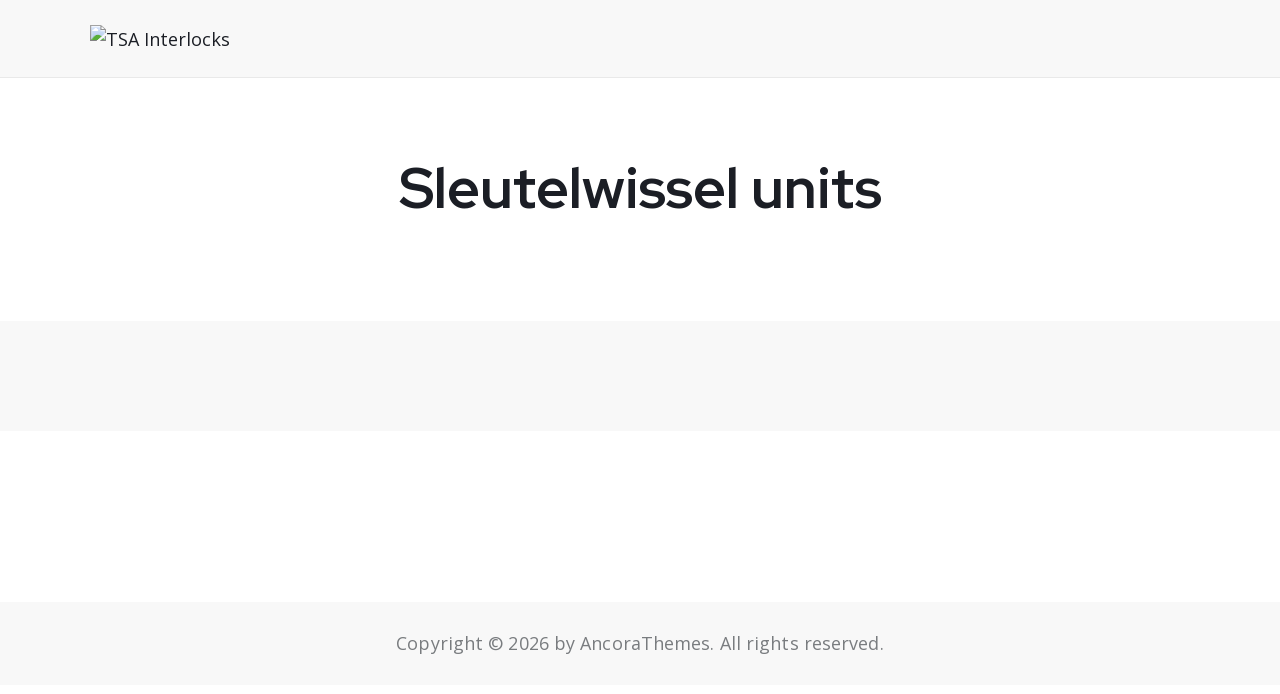

--- FILE ---
content_type: text/html; charset=UTF-8
request_url: https://accept.tsa-interlocks.com.bmade.it/key-exchange/
body_size: 14435
content:
<!DOCTYPE html>
<html lang="nl-NL" class="no-js scheme_light">

<head>
			<meta charset="UTF-8">
		<meta name="viewport" content="width=device-width, initial-scale=1">
		<meta name="format-detection" content="telephone=no">
		<link rel="profile" href="//gmpg.org/xfn/11">
		<meta name='robots' content='index, follow, max-image-preview:large, max-snippet:-1, max-video-preview:-1' />

	<!-- This site is optimized with the Yoast SEO plugin v24.5 - https://yoast.com/wordpress/plugins/seo/ -->
	<title>Sleutelwissel units - TSA Interlocks</title>
	<meta name="description" content="Een sleutelwissel (key exchange) unit is onderdeel van een veiligheidssysteemoplossing in machine- en schakelapparatuur toepassingen." />
	<link rel="canonical" href="https://www.tsa-interlocks.com/key-exchange/" />
	<meta property="og:locale" content="en_US" />
	<meta property="og:type" content="article" />
	<meta property="og:title" content="Sleutelwissel units - TSA Interlocks" />
	<meta property="og:description" content="Een sleutelwissel (key exchange) unit is onderdeel van een veiligheidssysteemoplossing in machine- en schakelapparatuur toepassingen." />
	<meta property="og:url" content="https://www.tsa-interlocks.com/key-exchange/" />
	<meta property="og:site_name" content="TSA Interlocks" />
	<meta property="article:modified_time" content="2023-08-30T13:25:17+00:00" />
	<meta property="og:image" content="https://www.tsa-interlocks.com/wp-content/uploads/2022/03/X-sleutelwisselunit.png" />
	<meta property="og:image:width" content="944" />
	<meta property="og:image:height" content="703" />
	<meta property="og:image:type" content="image/png" />
	<meta name="twitter:card" content="summary_large_image" />
	<meta name="twitter:label1" content="Est. reading time" />
	<meta name="twitter:data1" content="3 minutes" />
	<script type="application/ld+json" class="yoast-schema-graph">{"@context":"https://schema.org","@graph":[{"@type":"WebPage","@id":"https://www.tsa-interlocks.com/key-exchange/","url":"https://www.tsa-interlocks.com/key-exchange/","name":"Sleutelwissel units - TSA Interlocks","isPartOf":{"@id":"https://www.tsa-interlocks.com/#website"},"primaryImageOfPage":{"@id":"https://www.tsa-interlocks.com/key-exchange/#primaryimage"},"image":{"@id":"https://www.tsa-interlocks.com/key-exchange/#primaryimage"},"thumbnailUrl":"https://accept.tsa-interlocks.com.bmade.it/wp-content/uploads/2022/03/X-sleutelwisselunit.png","datePublished":"2022-02-01T10:27:13+00:00","dateModified":"2023-08-30T13:25:17+00:00","description":"Een sleutelwissel (key exchange) unit is onderdeel van een veiligheidssysteemoplossing in machine- en schakelapparatuur toepassingen.","breadcrumb":{"@id":"https://www.tsa-interlocks.com/key-exchange/#breadcrumb"},"inLanguage":"en-US","potentialAction":[{"@type":"ReadAction","target":["https://www.tsa-interlocks.com/key-exchange/"]}]},{"@type":"ImageObject","inLanguage":"en-US","@id":"https://www.tsa-interlocks.com/key-exchange/#primaryimage","url":"https://accept.tsa-interlocks.com.bmade.it/wp-content/uploads/2022/03/X-sleutelwisselunit.png","contentUrl":"https://accept.tsa-interlocks.com.bmade.it/wp-content/uploads/2022/03/X-sleutelwisselunit.png","width":944,"height":703},{"@type":"WebSite","@id":"https://www.tsa-interlocks.com/#website","url":"https://www.tsa-interlocks.com/","name":"TSA Interlocks","description":"","publisher":{"@id":"https://www.tsa-interlocks.com/#organization"},"potentialAction":[{"@type":"SearchAction","target":{"@type":"EntryPoint","urlTemplate":"https://www.tsa-interlocks.com/?s={search_term_string}"},"query-input":{"@type":"PropertyValueSpecification","valueRequired":true,"valueName":"search_term_string"}}],"inLanguage":"en-US"},{"@type":"Organization","@id":"https://www.tsa-interlocks.com/#organization","name":"TSA Interlocks","url":"https://www.tsa-interlocks.com/","logo":{"@type":"ImageObject","inLanguage":"en-US","@id":"https://www.tsa-interlocks.com/#/schema/logo/image/","url":"https://accept.tsa-interlocks.com.bmade.it/wp-content/uploads/2022/01/Logo-TSA-Safety-Services-PNG.png","contentUrl":"https://accept.tsa-interlocks.com.bmade.it/wp-content/uploads/2022/01/Logo-TSA-Safety-Services-PNG.png","width":5000,"height":2212,"caption":"TSA Interlocks"},"image":{"@id":"https://www.tsa-interlocks.com/#/schema/logo/image/"},"sameAs":["https://www.linkedin.com/company/tsa-interlocks-nl"]}]}</script>
	<!-- / Yoast SEO plugin. -->


<link rel='dns-prefetch' href='//fonts.googleapis.com' />
<link rel="alternate" type="application/rss+xml" title="TSA Interlocks &raquo; Feed" href="https://accept.tsa-interlocks.com.bmade.it/feed/" />
<link rel="alternate" type="application/rss+xml" title="TSA Interlocks &raquo; Comments Feed" href="https://accept.tsa-interlocks.com.bmade.it/comments/feed/" />
<script type="text/javascript">
/* <![CDATA[ */
window._wpemojiSettings = {"baseUrl":"https:\/\/s.w.org\/images\/core\/emoji\/15.0.3\/72x72\/","ext":".png","svgUrl":"https:\/\/s.w.org\/images\/core\/emoji\/15.0.3\/svg\/","svgExt":".svg","source":{"concatemoji":"https:\/\/accept.tsa-interlocks.com.bmade.it\/wp-includes\/js\/wp-emoji-release.min.js?ver=6.5.7"}};
/*! This file is auto-generated */
!function(i,n){var o,s,e;function c(e){try{var t={supportTests:e,timestamp:(new Date).valueOf()};sessionStorage.setItem(o,JSON.stringify(t))}catch(e){}}function p(e,t,n){e.clearRect(0,0,e.canvas.width,e.canvas.height),e.fillText(t,0,0);var t=new Uint32Array(e.getImageData(0,0,e.canvas.width,e.canvas.height).data),r=(e.clearRect(0,0,e.canvas.width,e.canvas.height),e.fillText(n,0,0),new Uint32Array(e.getImageData(0,0,e.canvas.width,e.canvas.height).data));return t.every(function(e,t){return e===r[t]})}function u(e,t,n){switch(t){case"flag":return n(e,"\ud83c\udff3\ufe0f\u200d\u26a7\ufe0f","\ud83c\udff3\ufe0f\u200b\u26a7\ufe0f")?!1:!n(e,"\ud83c\uddfa\ud83c\uddf3","\ud83c\uddfa\u200b\ud83c\uddf3")&&!n(e,"\ud83c\udff4\udb40\udc67\udb40\udc62\udb40\udc65\udb40\udc6e\udb40\udc67\udb40\udc7f","\ud83c\udff4\u200b\udb40\udc67\u200b\udb40\udc62\u200b\udb40\udc65\u200b\udb40\udc6e\u200b\udb40\udc67\u200b\udb40\udc7f");case"emoji":return!n(e,"\ud83d\udc26\u200d\u2b1b","\ud83d\udc26\u200b\u2b1b")}return!1}function f(e,t,n){var r="undefined"!=typeof WorkerGlobalScope&&self instanceof WorkerGlobalScope?new OffscreenCanvas(300,150):i.createElement("canvas"),a=r.getContext("2d",{willReadFrequently:!0}),o=(a.textBaseline="top",a.font="600 32px Arial",{});return e.forEach(function(e){o[e]=t(a,e,n)}),o}function t(e){var t=i.createElement("script");t.src=e,t.defer=!0,i.head.appendChild(t)}"undefined"!=typeof Promise&&(o="wpEmojiSettingsSupports",s=["flag","emoji"],n.supports={everything:!0,everythingExceptFlag:!0},e=new Promise(function(e){i.addEventListener("DOMContentLoaded",e,{once:!0})}),new Promise(function(t){var n=function(){try{var e=JSON.parse(sessionStorage.getItem(o));if("object"==typeof e&&"number"==typeof e.timestamp&&(new Date).valueOf()<e.timestamp+604800&&"object"==typeof e.supportTests)return e.supportTests}catch(e){}return null}();if(!n){if("undefined"!=typeof Worker&&"undefined"!=typeof OffscreenCanvas&&"undefined"!=typeof URL&&URL.createObjectURL&&"undefined"!=typeof Blob)try{var e="postMessage("+f.toString()+"("+[JSON.stringify(s),u.toString(),p.toString()].join(",")+"));",r=new Blob([e],{type:"text/javascript"}),a=new Worker(URL.createObjectURL(r),{name:"wpTestEmojiSupports"});return void(a.onmessage=function(e){c(n=e.data),a.terminate(),t(n)})}catch(e){}c(n=f(s,u,p))}t(n)}).then(function(e){for(var t in e)n.supports[t]=e[t],n.supports.everything=n.supports.everything&&n.supports[t],"flag"!==t&&(n.supports.everythingExceptFlag=n.supports.everythingExceptFlag&&n.supports[t]);n.supports.everythingExceptFlag=n.supports.everythingExceptFlag&&!n.supports.flag,n.DOMReady=!1,n.readyCallback=function(){n.DOMReady=!0}}).then(function(){return e}).then(function(){var e;n.supports.everything||(n.readyCallback(),(e=n.source||{}).concatemoji?t(e.concatemoji):e.wpemoji&&e.twemoji&&(t(e.twemoji),t(e.wpemoji)))}))}((window,document),window._wpemojiSettings);
/* ]]> */
</script>
<link rel='stylesheet' id='qwery-font-google_fonts-css' href='https://fonts.googleapis.com/css2?family=Open+Sans:ital,wght@0,300;0,400;0,600;0,700;0,800;1,300;1,400;1,600;1,700;1,800&#038;family=Red+Hat+Display:ital,wght@0,400;0,500;0,700;0,900;1,400;1,500;1,700;1,900&#038;family=Lora:ital,wght@0,400;0,500;0,600;0,700;1,400;1,500;1,600;1,700&#038;subset=latin,latin-ext&#038;display=swap' type='text/css' media='all' />
<link rel='stylesheet' id='qwery-fontello-css' href='https://accept.tsa-interlocks.com.bmade.it/wp-content/themes/qwery/skins/roofing/css/font-icons/css/fontello.css' type='text/css' media='all' />
<style id='wp-emoji-styles-inline-css' type='text/css'>

	img.wp-smiley, img.emoji {
		display: inline !important;
		border: none !important;
		box-shadow: none !important;
		height: 1em !important;
		width: 1em !important;
		margin: 0 0.07em !important;
		vertical-align: -0.1em !important;
		background: none !important;
		padding: 0 !important;
	}
</style>
<style id='classic-theme-styles-inline-css' type='text/css'>
/*! This file is auto-generated */
.wp-block-button__link{color:#fff;background-color:#32373c;border-radius:9999px;box-shadow:none;text-decoration:none;padding:calc(.667em + 2px) calc(1.333em + 2px);font-size:1.125em}.wp-block-file__button{background:#32373c;color:#fff;text-decoration:none}
</style>
<style id='global-styles-inline-css' type='text/css'>
body{--wp--preset--color--black: #000000;--wp--preset--color--cyan-bluish-gray: #abb8c3;--wp--preset--color--white: #ffffff;--wp--preset--color--pale-pink: #f78da7;--wp--preset--color--vivid-red: #cf2e2e;--wp--preset--color--luminous-vivid-orange: #ff6900;--wp--preset--color--luminous-vivid-amber: #fcb900;--wp--preset--color--light-green-cyan: #7bdcb5;--wp--preset--color--vivid-green-cyan: #00d084;--wp--preset--color--pale-cyan-blue: #8ed1fc;--wp--preset--color--vivid-cyan-blue: #0693e3;--wp--preset--color--vivid-purple: #9b51e0;--wp--preset--color--bg-color: #F8F8F8;--wp--preset--color--bd-color: #E9E9E9;--wp--preset--color--text-dark: #1B1E25;--wp--preset--color--text-light: #A5A6AA;--wp--preset--color--text-link: #d60c0c;--wp--preset--color--text-hover: #1b1b1b;--wp--preset--color--text-link-2: #1b1b1b;--wp--preset--color--text-hover-2: #d60c0c;--wp--preset--color--text-link-3: #d60c0c;--wp--preset--color--text-hover-3: #d60c0c;--wp--preset--gradient--vivid-cyan-blue-to-vivid-purple: linear-gradient(135deg,rgba(6,147,227,1) 0%,rgb(155,81,224) 100%);--wp--preset--gradient--light-green-cyan-to-vivid-green-cyan: linear-gradient(135deg,rgb(122,220,180) 0%,rgb(0,208,130) 100%);--wp--preset--gradient--luminous-vivid-amber-to-luminous-vivid-orange: linear-gradient(135deg,rgba(252,185,0,1) 0%,rgba(255,105,0,1) 100%);--wp--preset--gradient--luminous-vivid-orange-to-vivid-red: linear-gradient(135deg,rgba(255,105,0,1) 0%,rgb(207,46,46) 100%);--wp--preset--gradient--very-light-gray-to-cyan-bluish-gray: linear-gradient(135deg,rgb(238,238,238) 0%,rgb(169,184,195) 100%);--wp--preset--gradient--cool-to-warm-spectrum: linear-gradient(135deg,rgb(74,234,220) 0%,rgb(151,120,209) 20%,rgb(207,42,186) 40%,rgb(238,44,130) 60%,rgb(251,105,98) 80%,rgb(254,248,76) 100%);--wp--preset--gradient--blush-light-purple: linear-gradient(135deg,rgb(255,206,236) 0%,rgb(152,150,240) 100%);--wp--preset--gradient--blush-bordeaux: linear-gradient(135deg,rgb(254,205,165) 0%,rgb(254,45,45) 50%,rgb(107,0,62) 100%);--wp--preset--gradient--luminous-dusk: linear-gradient(135deg,rgb(255,203,112) 0%,rgb(199,81,192) 50%,rgb(65,88,208) 100%);--wp--preset--gradient--pale-ocean: linear-gradient(135deg,rgb(255,245,203) 0%,rgb(182,227,212) 50%,rgb(51,167,181) 100%);--wp--preset--gradient--electric-grass: linear-gradient(135deg,rgb(202,248,128) 0%,rgb(113,206,126) 100%);--wp--preset--gradient--midnight: linear-gradient(135deg,rgb(2,3,129) 0%,rgb(40,116,252) 100%);--wp--preset--font-size--small: 13px;--wp--preset--font-size--medium: 20px;--wp--preset--font-size--large: 36px;--wp--preset--font-size--x-large: 42px;--wp--preset--spacing--20: 0.44rem;--wp--preset--spacing--30: 0.67rem;--wp--preset--spacing--40: 1rem;--wp--preset--spacing--50: 1.5rem;--wp--preset--spacing--60: 2.25rem;--wp--preset--spacing--70: 3.38rem;--wp--preset--spacing--80: 5.06rem;--wp--preset--shadow--natural: 6px 6px 9px rgba(0, 0, 0, 0.2);--wp--preset--shadow--deep: 12px 12px 50px rgba(0, 0, 0, 0.4);--wp--preset--shadow--sharp: 6px 6px 0px rgba(0, 0, 0, 0.2);--wp--preset--shadow--outlined: 6px 6px 0px -3px rgba(255, 255, 255, 1), 6px 6px rgba(0, 0, 0, 1);--wp--preset--shadow--crisp: 6px 6px 0px rgba(0, 0, 0, 1);}:where(.is-layout-flex){gap: 0.5em;}:where(.is-layout-grid){gap: 0.5em;}body .is-layout-flex{display: flex;}body .is-layout-flex{flex-wrap: wrap;align-items: center;}body .is-layout-flex > *{margin: 0;}body .is-layout-grid{display: grid;}body .is-layout-grid > *{margin: 0;}:where(.wp-block-columns.is-layout-flex){gap: 2em;}:where(.wp-block-columns.is-layout-grid){gap: 2em;}:where(.wp-block-post-template.is-layout-flex){gap: 1.25em;}:where(.wp-block-post-template.is-layout-grid){gap: 1.25em;}.has-black-color{color: var(--wp--preset--color--black) !important;}.has-cyan-bluish-gray-color{color: var(--wp--preset--color--cyan-bluish-gray) !important;}.has-white-color{color: var(--wp--preset--color--white) !important;}.has-pale-pink-color{color: var(--wp--preset--color--pale-pink) !important;}.has-vivid-red-color{color: var(--wp--preset--color--vivid-red) !important;}.has-luminous-vivid-orange-color{color: var(--wp--preset--color--luminous-vivid-orange) !important;}.has-luminous-vivid-amber-color{color: var(--wp--preset--color--luminous-vivid-amber) !important;}.has-light-green-cyan-color{color: var(--wp--preset--color--light-green-cyan) !important;}.has-vivid-green-cyan-color{color: var(--wp--preset--color--vivid-green-cyan) !important;}.has-pale-cyan-blue-color{color: var(--wp--preset--color--pale-cyan-blue) !important;}.has-vivid-cyan-blue-color{color: var(--wp--preset--color--vivid-cyan-blue) !important;}.has-vivid-purple-color{color: var(--wp--preset--color--vivid-purple) !important;}.has-black-background-color{background-color: var(--wp--preset--color--black) !important;}.has-cyan-bluish-gray-background-color{background-color: var(--wp--preset--color--cyan-bluish-gray) !important;}.has-white-background-color{background-color: var(--wp--preset--color--white) !important;}.has-pale-pink-background-color{background-color: var(--wp--preset--color--pale-pink) !important;}.has-vivid-red-background-color{background-color: var(--wp--preset--color--vivid-red) !important;}.has-luminous-vivid-orange-background-color{background-color: var(--wp--preset--color--luminous-vivid-orange) !important;}.has-luminous-vivid-amber-background-color{background-color: var(--wp--preset--color--luminous-vivid-amber) !important;}.has-light-green-cyan-background-color{background-color: var(--wp--preset--color--light-green-cyan) !important;}.has-vivid-green-cyan-background-color{background-color: var(--wp--preset--color--vivid-green-cyan) !important;}.has-pale-cyan-blue-background-color{background-color: var(--wp--preset--color--pale-cyan-blue) !important;}.has-vivid-cyan-blue-background-color{background-color: var(--wp--preset--color--vivid-cyan-blue) !important;}.has-vivid-purple-background-color{background-color: var(--wp--preset--color--vivid-purple) !important;}.has-black-border-color{border-color: var(--wp--preset--color--black) !important;}.has-cyan-bluish-gray-border-color{border-color: var(--wp--preset--color--cyan-bluish-gray) !important;}.has-white-border-color{border-color: var(--wp--preset--color--white) !important;}.has-pale-pink-border-color{border-color: var(--wp--preset--color--pale-pink) !important;}.has-vivid-red-border-color{border-color: var(--wp--preset--color--vivid-red) !important;}.has-luminous-vivid-orange-border-color{border-color: var(--wp--preset--color--luminous-vivid-orange) !important;}.has-luminous-vivid-amber-border-color{border-color: var(--wp--preset--color--luminous-vivid-amber) !important;}.has-light-green-cyan-border-color{border-color: var(--wp--preset--color--light-green-cyan) !important;}.has-vivid-green-cyan-border-color{border-color: var(--wp--preset--color--vivid-green-cyan) !important;}.has-pale-cyan-blue-border-color{border-color: var(--wp--preset--color--pale-cyan-blue) !important;}.has-vivid-cyan-blue-border-color{border-color: var(--wp--preset--color--vivid-cyan-blue) !important;}.has-vivid-purple-border-color{border-color: var(--wp--preset--color--vivid-purple) !important;}.has-vivid-cyan-blue-to-vivid-purple-gradient-background{background: var(--wp--preset--gradient--vivid-cyan-blue-to-vivid-purple) !important;}.has-light-green-cyan-to-vivid-green-cyan-gradient-background{background: var(--wp--preset--gradient--light-green-cyan-to-vivid-green-cyan) !important;}.has-luminous-vivid-amber-to-luminous-vivid-orange-gradient-background{background: var(--wp--preset--gradient--luminous-vivid-amber-to-luminous-vivid-orange) !important;}.has-luminous-vivid-orange-to-vivid-red-gradient-background{background: var(--wp--preset--gradient--luminous-vivid-orange-to-vivid-red) !important;}.has-very-light-gray-to-cyan-bluish-gray-gradient-background{background: var(--wp--preset--gradient--very-light-gray-to-cyan-bluish-gray) !important;}.has-cool-to-warm-spectrum-gradient-background{background: var(--wp--preset--gradient--cool-to-warm-spectrum) !important;}.has-blush-light-purple-gradient-background{background: var(--wp--preset--gradient--blush-light-purple) !important;}.has-blush-bordeaux-gradient-background{background: var(--wp--preset--gradient--blush-bordeaux) !important;}.has-luminous-dusk-gradient-background{background: var(--wp--preset--gradient--luminous-dusk) !important;}.has-pale-ocean-gradient-background{background: var(--wp--preset--gradient--pale-ocean) !important;}.has-electric-grass-gradient-background{background: var(--wp--preset--gradient--electric-grass) !important;}.has-midnight-gradient-background{background: var(--wp--preset--gradient--midnight) !important;}.has-small-font-size{font-size: var(--wp--preset--font-size--small) !important;}.has-medium-font-size{font-size: var(--wp--preset--font-size--medium) !important;}.has-large-font-size{font-size: var(--wp--preset--font-size--large) !important;}.has-x-large-font-size{font-size: var(--wp--preset--font-size--x-large) !important;}
.wp-block-navigation a:where(:not(.wp-element-button)){color: inherit;}
:where(.wp-block-post-template.is-layout-flex){gap: 1.25em;}:where(.wp-block-post-template.is-layout-grid){gap: 1.25em;}
:where(.wp-block-columns.is-layout-flex){gap: 2em;}:where(.wp-block-columns.is-layout-grid){gap: 2em;}
.wp-block-pullquote{font-size: 1.5em;line-height: 1.6;}
</style>
<link rel='stylesheet' id='advanced-popups-css' href='https://accept.tsa-interlocks.com.bmade.it/wp-content/plugins/advanced-popups/public/css/advanced-popups-public.css?ver=1.2.2' type='text/css' media='all' />
<link rel='stylesheet' id='contact-form-7-css' href='https://accept.tsa-interlocks.com.bmade.it/wp-content/plugins/contact-form-7/includes/css/styles.css?ver=5.9.8' type='text/css' media='all' />
<link rel='stylesheet' id='woocommerce-layout-css' href='https://accept.tsa-interlocks.com.bmade.it/wp-content/plugins/woocommerce/assets/css/woocommerce-layout.css?ver=10.0.3' type='text/css' media='all' />
<link rel='stylesheet' id='woocommerce-smallscreen-css' href='https://accept.tsa-interlocks.com.bmade.it/wp-content/plugins/woocommerce/assets/css/woocommerce-smallscreen.css?ver=10.0.3' type='text/css' media='only screen and (max-width: 768px)' />
<link rel='stylesheet' id='woocommerce-general-css' href='https://accept.tsa-interlocks.com.bmade.it/wp-content/plugins/woocommerce/assets/css/woocommerce.css?ver=10.0.3' type='text/css' media='all' />
<style id='woocommerce-inline-inline-css' type='text/css'>
.woocommerce form .form-row .required { visibility: visible; }
</style>
<link rel='stylesheet' id='brands-styles-css' href='https://accept.tsa-interlocks.com.bmade.it/wp-content/plugins/woocommerce/assets/css/brands.css?ver=10.0.3' type='text/css' media='all' />
<link rel='preload' as='font' type='font/woff2' crossorigin='anonymous' id='tinvwl-webfont-font-css' href='https://accept.tsa-interlocks.com.bmade.it/wp-content/plugins/ti-woocommerce-wishlist/assets/fonts/tinvwl-webfont.woff2?ver=xu2uyi'  media='all' />
<link rel='stylesheet' id='tinvwl-webfont-css' href='https://accept.tsa-interlocks.com.bmade.it/wp-content/plugins/ti-woocommerce-wishlist/assets/css/webfont.min.css?ver=2.11.1' type='text/css' media='all' />
<link rel='stylesheet' id='tinvwl-css' href='https://accept.tsa-interlocks.com.bmade.it/wp-content/plugins/ti-woocommerce-wishlist/assets/css/public.min.css?ver=2.11.1' type='text/css' media='all' />
<link rel='stylesheet' id='qwery-trx-addons-layouts-css' href='https://accept.tsa-interlocks.com.bmade.it/wp-content/themes/qwery/plugins/trx_addons/layouts/layouts.css' type='text/css' media='all' />
<link rel='stylesheet' id='qwery-trx-addons-layouts-responsive-css' href='https://accept.tsa-interlocks.com.bmade.it/wp-content/themes/qwery/plugins/trx_addons/layouts/layouts.responsive.css' type='text/css' media='(max-width:1679px)' />
<link rel='stylesheet' id='multilingualpress-flag-icons-css' href='https://accept.tsa-interlocks.com.bmade.it/wp-content/plugins/multilingualpress/src/modules/SiteFlags/public/css/frontend.css?ver=1765795636' type='text/css' media='all' />
<link rel='stylesheet' id='elementor-icons-css' href='https://accept.tsa-interlocks.com.bmade.it/wp-content/plugins/elementor/assets/lib/eicons/css/elementor-icons.min.css?ver=5.40.0' type='text/css' media='all' />
<link rel='stylesheet' id='elementor-frontend-css' href='https://accept.tsa-interlocks.com.bmade.it/wp-content/plugins/elementor/assets/css/frontend.min.css?ver=3.29.2' type='text/css' media='all' />
<style id='elementor-frontend-inline-css' type='text/css'>
.elementor-kit-189{--e-global-color-primary:#D60C0C;--e-global-color-secondary:#1B1B1B;--e-global-color-text:#7A7A7A;--e-global-color-accent:#D60C0C;--e-global-typography-primary-font-family:"Roboto";--e-global-typography-primary-font-weight:600;--e-global-typography-secondary-font-family:"Roboto Slab";--e-global-typography-secondary-font-weight:400;--e-global-typography-text-font-family:"Roboto";--e-global-typography-text-font-weight:400;--e-global-typography-accent-font-family:"Roboto";--e-global-typography-accent-font-weight:500;}.elementor-section.elementor-section-boxed > .elementor-container{max-width:1320px;}.e-con{--container-max-width:1320px;}.elementor-widget:not(:last-child){margin-block-end:20px;}.elementor-element{--widgets-spacing:20px 20px;}{}h1.entry-title{display:var(--page-title-display);}@media(max-width:1024px){.elementor-section.elementor-section-boxed > .elementor-container{max-width:1024px;}.e-con{--container-max-width:1024px;}}@media(max-width:767px){.elementor-section.elementor-section-boxed > .elementor-container{max-width:767px;}.e-con{--container-max-width:767px;}}
.elementor-380 .elementor-element.elementor-element-fbf4058:not(.elementor-motion-effects-element-type-background), .elementor-380 .elementor-element.elementor-element-fbf4058 > .elementor-motion-effects-container > .elementor-motion-effects-layer{background-color:#F8F8F8;}.elementor-380 .elementor-element.elementor-element-fbf4058{transition:background 0.3s, border 0.3s, border-radius 0.3s, box-shadow 0.3s;}.elementor-380 .elementor-element.elementor-element-fbf4058 > .elementor-background-overlay{transition:background 0.3s, border-radius 0.3s, opacity 0.3s;}.elementor-380 .elementor-element.elementor-element-f6f791d{--spacer-size:60px;}.elementor-380 .elementor-element.elementor-element-b85e441 .sc_item_title_text{-webkit-text-stroke-width:0px;}.elementor-380 .elementor-element.elementor-element-b85e441 .sc_item_title_text2{-webkit-text-stroke-width:0px;}.elementor-380 .elementor-element.elementor-element-c9c5ddb{--spacer-size:50px;}.elementor-380 .elementor-element.elementor-element-140d536 > .elementor-widget-container{margin:0px 0px -120px 0px;}.elementor-380 .elementor-element.elementor-element-140d536 .sc_item_title_text{-webkit-text-stroke-width:0px;}.elementor-380 .elementor-element.elementor-element-140d536 .sc_item_title_text2{-webkit-text-stroke-width:0px;}.elementor-380 .elementor-element.elementor-element-5ab43f0{--spacer-size:120px;}.elementor-380 .elementor-element.elementor-element-4de2b7b{--spacer-size:50px;}@media(max-width:1024px){.elementor-380 .elementor-element.elementor-element-f6f791d{--spacer-size:40px;}}
</style>
<link rel='stylesheet' id='widget-spacer-css' href='https://accept.tsa-interlocks.com.bmade.it/wp-content/plugins/elementor/assets/css/widget-spacer.min.css?ver=3.29.2' type='text/css' media='all' />
<link rel='stylesheet' id='wpgdprc-front-css-css' href='https://accept.tsa-interlocks.com.bmade.it/wp-content/plugins/wp-gdpr-compliance/Assets/css/front.css?ver=1765796148' type='text/css' media='all' />
<style id='wpgdprc-front-css-inline-css' type='text/css'>
:root{--wp-gdpr--bar--background-color: #000000;--wp-gdpr--bar--color: #ffffff;--wp-gdpr--button--background-color: #000000;--wp-gdpr--button--background-color--darken: #000000;--wp-gdpr--button--color: #ffffff;}
</style>
<link rel='stylesheet' id='qwery-style-css' href='https://accept.tsa-interlocks.com.bmade.it/wp-content/themes/qwery/style.css' type='text/css' media='all' />
<link rel='stylesheet' id='mediaelement-css' href='https://accept.tsa-interlocks.com.bmade.it/wp-includes/js/mediaelement/mediaelementplayer-legacy.min.css?ver=4.2.17' type='text/css' media='all' />
<link rel='stylesheet' id='wp-mediaelement-css' href='https://accept.tsa-interlocks.com.bmade.it/wp-includes/js/mediaelement/wp-mediaelement.min.css?ver=6.5.7' type='text/css' media='all' />
<link rel='stylesheet' id='qwery-skin-roofing-css' href='https://accept.tsa-interlocks.com.bmade.it/wp-content/themes/qwery/skins/roofing/css/style.css' type='text/css' media='all' />
<link rel='stylesheet' id='qwery-plugins-css' href='https://accept.tsa-interlocks.com.bmade.it/wp-content/themes/qwery/skins/roofing/css/__plugins-full.css' type='text/css' media='all' />
<link rel='stylesheet' id='qwery-custom-css' href='https://accept.tsa-interlocks.com.bmade.it/wp-content/themes/qwery/skins/roofing/css/__custom.css' type='text/css' media='all' />
<link rel='stylesheet' id='qwery-child-css' href='https://accept.tsa-interlocks.com.bmade.it/wp-content/themes/qwery-child/style.css' type='text/css' media='all' />
<link rel='stylesheet' id='qwery-responsive-css' href='https://accept.tsa-interlocks.com.bmade.it/wp-content/themes/qwery/skins/roofing/css/__responsive-full.css' type='text/css' media='(max-width:1679px)' />
<link rel='stylesheet' id='qwery-responsive-child-css' href='https://accept.tsa-interlocks.com.bmade.it/wp-content/themes/qwery-child/responsive.css' type='text/css' media='(max-width:1679px)' />
<link rel='stylesheet' id='elementor-gf-local-roboto-css' href='https://accept.tsa-interlocks.com.bmade.it/wp-content/uploads/elementor/google-fonts/css/roboto.css?ver=1750248249' type='text/css' media='all' />
<link rel='stylesheet' id='elementor-gf-local-robotoslab-css' href='https://accept.tsa-interlocks.com.bmade.it/wp-content/uploads/elementor/google-fonts/css/robotoslab.css?ver=1750248253' type='text/css' media='all' />
<script type="text/javascript" src="https://accept.tsa-interlocks.com.bmade.it/wp-includes/js/jquery/jquery.min.js?ver=3.7.1" id="jquery-core-js"></script>
<script type="text/javascript" src="https://accept.tsa-interlocks.com.bmade.it/wp-includes/js/jquery/jquery-migrate.min.js?ver=3.4.1" id="jquery-migrate-js"></script>
<script type="text/javascript" src="https://accept.tsa-interlocks.com.bmade.it/wp-content/plugins/advanced-popups/public/js/advanced-popups-public.js?ver=1.2.2" id="advanced-popups-js"></script>
<script type="text/javascript" src="https://accept.tsa-interlocks.com.bmade.it/wp-content/plugins/revslider/public/assets/js/rbtools.min.js?ver=6.5.14" async id="tp-tools-js"></script>
<script type="text/javascript" src="https://accept.tsa-interlocks.com.bmade.it/wp-content/plugins/revslider/public/assets/js/rs6.min.js?ver=6.5.14" async id="revmin-js"></script>
<script type="text/javascript" src="https://accept.tsa-interlocks.com.bmade.it/wp-content/plugins/woocommerce/assets/js/jquery-blockui/jquery.blockUI.min.js?ver=2.7.0-wc.10.0.3" id="jquery-blockui-js" data-wp-strategy="defer"></script>
<script type="text/javascript" id="wc-add-to-cart-js-extra">
/* <![CDATA[ */
var wc_add_to_cart_params = {"ajax_url":"\/wp-admin\/admin-ajax.php","wc_ajax_url":"\/?wc-ajax=%%endpoint%%","i18n_view_cart":"View cart","cart_url":"https:\/\/accept.tsa-interlocks.com.bmade.it","is_cart":"","cart_redirect_after_add":"no"};
/* ]]> */
</script>
<script type="text/javascript" src="https://accept.tsa-interlocks.com.bmade.it/wp-content/plugins/woocommerce/assets/js/frontend/add-to-cart.min.js?ver=10.0.3" id="wc-add-to-cart-js" defer="defer" data-wp-strategy="defer"></script>
<script type="text/javascript" src="https://accept.tsa-interlocks.com.bmade.it/wp-content/plugins/woocommerce/assets/js/js-cookie/js.cookie.min.js?ver=2.1.4-wc.10.0.3" id="js-cookie-js" data-wp-strategy="defer"></script>
<script type="text/javascript" id="woocommerce-js-extra">
/* <![CDATA[ */
var woocommerce_params = {"ajax_url":"\/wp-admin\/admin-ajax.php","wc_ajax_url":"\/?wc-ajax=%%endpoint%%","i18n_password_show":"Show password","i18n_password_hide":"Hide password"};
/* ]]> */
</script>
<script type="text/javascript" src="https://accept.tsa-interlocks.com.bmade.it/wp-content/plugins/woocommerce/assets/js/frontend/woocommerce.min.js?ver=10.0.3" id="woocommerce-js" defer="defer" data-wp-strategy="defer"></script>
<script type="text/javascript" id="wpgdprc-front-js-js-extra">
/* <![CDATA[ */
var wpgdprcFront = {"ajaxUrl":"https:\/\/accept.tsa-interlocks.com.bmade.it\/wp-admin\/admin-ajax.php","ajaxNonce":"f48ece694b","ajaxArg":"security","pluginPrefix":"wpgdprc","blogId":"1","isMultiSite":"1","locale":"en_US","showSignUpModal":"","showFormModal":"","cookieName":"1-wpgdprc-consent","consentVersion":"","path":"\/","prefix":"wpgdprc"};
/* ]]> */
</script>
<script type="text/javascript" src="https://accept.tsa-interlocks.com.bmade.it/wp-content/plugins/wp-gdpr-compliance/Assets/js/front.min.js?ver=1765796148" id="wpgdprc-front-js-js"></script>
<script type="text/javascript" id="react-jsx-runtime-dependency-error-js-after">
/* <![CDATA[ */
console.error( "Payment gateway with handle 'wc-payment-method-paypal' has been deactivated in Cart and Checkout blocks because its dependency 'react-jsx-runtime' is not registered. Read the docs about registering assets for payment methods: https://github.com/woocommerce/woocommerce-blocks/blob/060f63c04f0f34f645200b5d4da9212125c49177/docs/third-party-developers/extensibility/checkout-payment-methods/payment-method-integration.md#registering-assets" );
console.error( "Payment gateway with handle 'wc-payment-method-cod' has been deactivated in Cart and Checkout blocks because its dependency 'react-jsx-runtime' is not registered. Read the docs about registering assets for payment methods: https://github.com/woocommerce/woocommerce-blocks/blob/060f63c04f0f34f645200b5d4da9212125c49177/docs/third-party-developers/extensibility/checkout-payment-methods/payment-method-integration.md#registering-assets" );
/* ]]> */
</script>
<link rel="https://api.w.org/" href="https://accept.tsa-interlocks.com.bmade.it/wp-json/" /><link rel="alternate" type="application/json" href="https://accept.tsa-interlocks.com.bmade.it/wp-json/wp/v2/pages/380" /><link rel="EditURI" type="application/rsd+xml" title="RSD" href="https://accept.tsa-interlocks.com.bmade.it/xmlrpc.php?rsd" />
<meta name="generator" content="WordPress 6.5.7" />
<meta name="generator" content="WooCommerce 10.0.3" />
<link rel='shortlink' href='https://accept.tsa-interlocks.com.bmade.it/?p=380' />
<link rel="alternate" type="application/json+oembed" href="https://accept.tsa-interlocks.com.bmade.it/wp-json/oembed/1.0/embed?url=https%3A%2F%2Faccept.tsa-interlocks.com.bmade.it%2Fkey-exchange%2F" />
<link rel="alternate" type="text/xml+oembed" href="https://accept.tsa-interlocks.com.bmade.it/wp-json/oembed/1.0/embed?url=https%3A%2F%2Faccept.tsa-interlocks.com.bmade.it%2Fkey-exchange%2F&#038;format=xml" />
		<link rel="preload" href="https://accept.tsa-interlocks.com.bmade.it/wp-content/plugins/advanced-popups/fonts/advanced-popups-icons.woff" as="font" type="font/woff" crossorigin>
			<noscript><style>.woocommerce-product-gallery{ opacity: 1 !important; }</style></noscript>
	<meta name="generator" content="Elementor 3.29.2; features: additional_custom_breakpoints, e_local_google_fonts; settings: css_print_method-internal, google_font-enabled, font_display-auto">
			<style>
				.e-con.e-parent:nth-of-type(n+4):not(.e-lazyloaded):not(.e-no-lazyload),
				.e-con.e-parent:nth-of-type(n+4):not(.e-lazyloaded):not(.e-no-lazyload) * {
					background-image: none !important;
				}
				@media screen and (max-height: 1024px) {
					.e-con.e-parent:nth-of-type(n+3):not(.e-lazyloaded):not(.e-no-lazyload),
					.e-con.e-parent:nth-of-type(n+3):not(.e-lazyloaded):not(.e-no-lazyload) * {
						background-image: none !important;
					}
				}
				@media screen and (max-height: 640px) {
					.e-con.e-parent:nth-of-type(n+2):not(.e-lazyloaded):not(.e-no-lazyload),
					.e-con.e-parent:nth-of-type(n+2):not(.e-lazyloaded):not(.e-no-lazyload) * {
						background-image: none !important;
					}
				}
			</style>
			<meta name="generator" content="Powered by Slider Revolution 6.5.14 - responsive, Mobile-Friendly Slider Plugin for WordPress with comfortable drag and drop interface." />
<link rel="icon" href="https://accept.tsa-interlocks.com.bmade.it/wp-content/uploads/2022/02/cropped-favicon-tsa-1-32x32.png" sizes="32x32" />
<link rel="icon" href="https://accept.tsa-interlocks.com.bmade.it/wp-content/uploads/2022/02/cropped-favicon-tsa-1-192x192.png" sizes="192x192" />
<link rel="apple-touch-icon" href="https://accept.tsa-interlocks.com.bmade.it/wp-content/uploads/2022/02/cropped-favicon-tsa-1-180x180.png" />
<meta name="msapplication-TileImage" content="https://accept.tsa-interlocks.com.bmade.it/wp-content/uploads/2022/02/cropped-favicon-tsa-1-270x270.png" />
<script>function setREVStartSize(e){
			//window.requestAnimationFrame(function() {
				window.RSIW = window.RSIW===undefined ? window.innerWidth : window.RSIW;
				window.RSIH = window.RSIH===undefined ? window.innerHeight : window.RSIH;
				try {
					var pw = document.getElementById(e.c).parentNode.offsetWidth,
						newh;
					pw = pw===0 || isNaN(pw) ? window.RSIW : pw;
					e.tabw = e.tabw===undefined ? 0 : parseInt(e.tabw);
					e.thumbw = e.thumbw===undefined ? 0 : parseInt(e.thumbw);
					e.tabh = e.tabh===undefined ? 0 : parseInt(e.tabh);
					e.thumbh = e.thumbh===undefined ? 0 : parseInt(e.thumbh);
					e.tabhide = e.tabhide===undefined ? 0 : parseInt(e.tabhide);
					e.thumbhide = e.thumbhide===undefined ? 0 : parseInt(e.thumbhide);
					e.mh = e.mh===undefined || e.mh=="" || e.mh==="auto" ? 0 : parseInt(e.mh,0);
					if(e.layout==="fullscreen" || e.l==="fullscreen")
						newh = Math.max(e.mh,window.RSIH);
					else{
						e.gw = Array.isArray(e.gw) ? e.gw : [e.gw];
						for (var i in e.rl) if (e.gw[i]===undefined || e.gw[i]===0) e.gw[i] = e.gw[i-1];
						e.gh = e.el===undefined || e.el==="" || (Array.isArray(e.el) && e.el.length==0)? e.gh : e.el;
						e.gh = Array.isArray(e.gh) ? e.gh : [e.gh];
						for (var i in e.rl) if (e.gh[i]===undefined || e.gh[i]===0) e.gh[i] = e.gh[i-1];
											
						var nl = new Array(e.rl.length),
							ix = 0,
							sl;
						e.tabw = e.tabhide>=pw ? 0 : e.tabw;
						e.thumbw = e.thumbhide>=pw ? 0 : e.thumbw;
						e.tabh = e.tabhide>=pw ? 0 : e.tabh;
						e.thumbh = e.thumbhide>=pw ? 0 : e.thumbh;
						for (var i in e.rl) nl[i] = e.rl[i]<window.RSIW ? 0 : e.rl[i];
						sl = nl[0];
						for (var i in nl) if (sl>nl[i] && nl[i]>0) { sl = nl[i]; ix=i;}
						var m = pw>(e.gw[ix]+e.tabw+e.thumbw) ? 1 : (pw-(e.tabw+e.thumbw)) / (e.gw[ix]);
						newh =  (e.gh[ix] * m) + (e.tabh + e.thumbh);
					}
					var el = document.getElementById(e.c);
					if (el!==null && el) el.style.height = newh+"px";
					el = document.getElementById(e.c+"_wrapper");
					if (el!==null && el) {
						el.style.height = newh+"px";
						el.style.display = "block";
					}
				} catch(e){
					console.log("Failure at Presize of Slider:" + e)
				}
			//});
		  };</script>
</head>

<body class="page-template-default page page-id-380 wp-custom-logo theme-qwery woocommerce-no-js tinvwl-theme-style skin_roofing scheme_light blog_mode_page body_style_wide is_single sidebar_hide expand_content remove_margins trx_addons_absent header_type_custom header_style_header-custom-667 header_position_default menu_side_none no_layout fixed_blocks_sticky elementor-default elementor-kit-189 elementor-page elementor-page-380">

	
	<div class="body_wrap" >

		
		<div class="page_wrap" >

			
							<a class="qwery_skip_link skip_to_content_link" href="#content_skip_link_anchor" tabindex="1">Skip to content</a>
								<a class="qwery_skip_link skip_to_footer_link" href="#footer_skip_link_anchor" tabindex="1">Skip to footer</a>

				<header class="top_panel top_panel_default
	 without_bg_image scheme_default">
	<div class="top_panel_navi sc_layouts_row sc_layouts_row_type_compact sc_layouts_row_fixed sc_layouts_row_fixed_always sc_layouts_row_delimiter
	">
	<div class="content_wrap">
		<div class="columns_wrap columns_fluid">
			<div class="sc_layouts_column sc_layouts_column_align_left sc_layouts_column_icons_position_left sc_layouts_column_fluid column-1_4">
				<div class="sc_layouts_item">
					<a class="sc_layouts_logo" href="https://accept.tsa-interlocks.com.bmade.it/">
		<img fetchpriority="high" src="//accept.tsa-interlocks.com.bmade.it/wp-content/uploads/2022/01/Logo-TSA-Safety-Services-PNG.png" srcset="//www.castellinterlocks.nl.bmade.it/wp-content/uploads/2022/01/Logo-TSA-Safety-Services-PNG-300x133.png 2x" alt="TSA Interlocks" width="5000" height="2212">	</a>
					</div>
			</div><div class="sc_layouts_column sc_layouts_column_align_right sc_layouts_column_icons_position_left sc_layouts_column_fluid column-3_4">
				<div class="sc_layouts_item">
										<div class="sc_layouts_iconed_text sc_layouts_menu_mobile_button">
						<a class="sc_layouts_item_link sc_layouts_iconed_text_link" href="#">
							<span class="sc_layouts_item_icon sc_layouts_iconed_text_icon trx_addons_icon-menu"></span>
						</a>
					</div>
				</div>			</div>
		</div><!-- /.columns_wrap -->
	</div><!-- /.content_wrap -->
</div><!-- /.top_panel_navi -->	<div class="top_panel_title sc_layouts_row sc_layouts_row_type_normal">
		<div class="content_wrap">
			<div class="sc_layouts_column sc_layouts_column_align_center">
				<div class="sc_layouts_item">
					<div class="sc_layouts_title sc_align_center">
												<div class="sc_layouts_title_title">
														<h1 itemprop="headline" class="sc_layouts_title_caption">
								Sleutelwissel units							</h1>
													</div>
											</div>
				</div>
			</div>
		</div>
	</div>
	</header>
<div class="menu_mobile_overlay scheme_dark"></div>
<div class="menu_mobile menu_mobile_fullscreen scheme_dark">
	<div class="menu_mobile_inner with_widgets">
        <div class="menu_mobile_header_wrap">
            <a class="sc_layouts_logo" href="https://accept.tsa-interlocks.com.bmade.it/">
		<img src="//www.castellinterlocks.nl.bmade.it/wp-content/uploads/2022/01/Logo-TSA-Safety-Services-PNG-300x133.png" srcset="//www.castellinterlocks.nl.bmade.it/wp-content/uploads/2022/01/Logo-TSA-Safety-Services-PNG-300x133.png 2x" alt="TSA Interlocks">	</a>
	
            <a class="menu_mobile_close menu_button_close" tabindex="0"><span class="menu_button_close_text">Close</span><span class="menu_button_close_icon"></span></a>
        </div>
        <div class="menu_mobile_content_wrap content_wrap">
            <div class="menu_mobile_content_wrap_inner"><nav class="menu_mobile_nav_area" itemscope="itemscope" itemtype="https://schema.org/SiteNavigationElement"><ul id="menu_mobile" class=" menu_mobile_nav"><li id="menu_mobile-item-166" class="menu-item menu-item-type-custom menu-item-object-custom menu-item-166"><a href="https://www.tsa-interlocks.com"><span>Home</span></a></li><li id="menu_mobile-item-163" class="menu-item menu-item-type-post_type menu-item-object-page menu-item-163"><a href="https://accept.tsa-interlocks.com.bmade.it/about-castell/"><span>Over ons</span></a></li><li id="menu_mobile-item-1143" class="menu-item menu-item-type-post_type menu-item-object-page current-menu-ancestor current-menu-parent current_page_parent current_page_ancestor menu-item-has-children menu-item-1143"><a href="https://accept.tsa-interlocks.com.bmade.it/our-products/"><span>Producten</span></a>
<ul class="sub-menu"><li id="menu_mobile-item-731" class="menu-item menu-item-type-post_type menu-item-object-page menu-item-731"><a href="https://accept.tsa-interlocks.com.bmade.it/access-control/"><span>Toegang</span></a></li><li id="menu_mobile-item-730" class="menu-item menu-item-type-post_type menu-item-object-page menu-item-730"><a href="https://accept.tsa-interlocks.com.bmade.it/isolation/"><span>Isolatie</span></a></li><li id="menu_mobile-item-728" class="menu-item menu-item-type-post_type menu-item-object-page menu-item-728"><a href="https://accept.tsa-interlocks.com.bmade.it/key-accessoires/"><span>Sleutels en accessoires</span></a></li><li id="menu_mobile-item-729" class="menu-item menu-item-type-post_type menu-item-object-page current-menu-item page_item page-item-380 current_page_item menu-item-729"><a href="https://accept.tsa-interlocks.com.bmade.it/key-exchange/" aria-current="page"><span>Sleutelwissel units</span></a></li><li id="menu_mobile-item-727" class="menu-item menu-item-type-post_type menu-item-object-page menu-item-727"><a href="https://accept.tsa-interlocks.com.bmade.it/lockout/"><span>Lockout / LoToTo</span></a></li><li id="menu_mobile-item-726" class="menu-item menu-item-type-post_type menu-item-object-page menu-item-726"><a href="https://accept.tsa-interlocks.com.bmade.it/logistics-solutions/"><span>Salvo</span></a></li><li id="menu_mobile-item-900" class="menu-item menu-item-type-post_type menu-item-object-page menu-item-900"><a href="https://accept.tsa-interlocks.com.bmade.it/trapped-key-interlocking/"><span>Trapped key interlocking</span></a></li></ul>
</li><li id="menu_mobile-item-801" class="menu-item menu-item-type-post_type menu-item-object-page menu-item-has-children menu-item-801"><a href="https://accept.tsa-interlocks.com.bmade.it/our-sectors/"><span>Onze sectoren</span></a>
<ul class="sub-menu"><li id="menu_mobile-item-802" class="menu-item menu-item-type-post_type menu-item-object-page menu-item-802"><a href="https://accept.tsa-interlocks.com.bmade.it/our-sectors/energy/"><span>Energie</span></a></li><li id="menu_mobile-item-803" class="menu-item menu-item-type-post_type menu-item-object-page menu-item-803"><a href="https://accept.tsa-interlocks.com.bmade.it/our-sectors/logistics/"><span>Logistiek</span></a></li><li id="menu_mobile-item-804" class="menu-item menu-item-type-post_type menu-item-object-page menu-item-804"><a href="https://accept.tsa-interlocks.com.bmade.it/our-sectors/industry/"><span>Industrie</span></a></li></ul>
</li><li id="menu_mobile-item-1141" class="menu-item menu-item-type-post_type menu-item-object-page menu-item-1141"><a href="https://accept.tsa-interlocks.com.bmade.it/iot-safety-company/"><span>Slimme Sloten</span></a></li><li id="menu_mobile-item-410" class="menu-item menu-item-type-post_type menu-item-object-page menu-item-410"><a href="https://accept.tsa-interlocks.com.bmade.it/contact/"><span>Contact</span></a></li><li id="menu_mobile-item-2272" class="site-id-2 mlp-language-nav-item menu-item menu-item-type-mlp_language menu-item-object-mlp_language menu-item-2272"><a rel="alternate" href="https://accept.tsa-interlocks.com.bmade.it/de/" lang="de-DE" hreflang="de-DE"><span><span class="mlp-site-flag-icon fi fi-de"></span> <span class="screen-reader-text">Deutsch (Deutschland)</span></span></a></li></ul></nav>            </div>
		</div><div class="menu_mobile_widgets_area"></div>
    </div>
</div>

			
			<div class="page_content_wrap">
								<div class="content_wrap">

					<div class="content">
												<a id="content_skip_link_anchor" class="qwery_skip_link_anchor" href="#"></a>
						
<article id="post-380"
	class="post_item_single post_type_page post-380 page type-page status-publish has-post-thumbnail hentry">

	
	<div class="post_content entry-content">
				<div data-elementor-type="wp-page" data-elementor-id="380" class="elementor elementor-380">
						<section class="elementor-section elementor-top-section elementor-element elementor-element-fbf4058 elementor-section-stretched scheme_default elementor-section-boxed elementor-section-height-default elementor-section-height-default" data-id="fbf4058" data-element_type="section" data-settings="{&quot;stretch_section&quot;:&quot;section-stretched&quot;,&quot;background_background&quot;:&quot;classic&quot;}">
						<div class="elementor-container elementor-column-gap-default">
					<div class="elementor-column elementor-col-100 elementor-top-column elementor-element elementor-element-7dc6864" data-id="7dc6864" data-element_type="column">
			<div class="elementor-widget-wrap elementor-element-populated">
						<div class="elementor-element elementor-element-f6f791d elementor-widget elementor-widget-spacer" data-id="f6f791d" data-element_type="widget" data-widget_type="spacer.default">
				<div class="elementor-widget-container">
							<div class="elementor-spacer">
			<div class="elementor-spacer-inner"></div>
		</div>
						</div>
				</div>
				<div class="elementor-element elementor-element-c9c5ddb elementor-widget elementor-widget-spacer" data-id="c9c5ddb" data-element_type="widget" data-widget_type="spacer.default">
				<div class="elementor-widget-container">
							<div class="elementor-spacer">
			<div class="elementor-spacer-inner"></div>
		</div>
						</div>
				</div>
					</div>
		</div>
					</div>
		</section>
				<section class="elementor-section elementor-top-section elementor-element elementor-element-1ff2937 elementor-section-boxed elementor-section-height-default elementor-section-height-default" data-id="1ff2937" data-element_type="section">
						<div class="elementor-container elementor-column-gap-default">
					<div class="elementor-column elementor-col-100 elementor-top-column elementor-element elementor-element-d782651" data-id="d782651" data-element_type="column">
			<div class="elementor-widget-wrap elementor-element-populated">
						<div class="elementor-element elementor-element-5ab43f0 elementor-widget elementor-widget-spacer" data-id="5ab43f0" data-element_type="widget" data-widget_type="spacer.default">
				<div class="elementor-widget-container">
							<div class="elementor-spacer">
			<div class="elementor-spacer-inner"></div>
		</div>
						</div>
				</div>
				<div class="elementor-element elementor-element-4de2b7b elementor-widget elementor-widget-spacer" data-id="4de2b7b" data-element_type="widget" data-widget_type="spacer.default">
				<div class="elementor-widget-container">
							<div class="elementor-spacer">
			<div class="elementor-spacer-inner"></div>
		</div>
						</div>
				</div>
					</div>
		</div>
					</div>
		</section>
				<section class="elementor-section elementor-top-section elementor-element elementor-element-70ce68e elementor-section-boxed elementor-section-height-default elementor-section-height-default" data-id="70ce68e" data-element_type="section">
						<div class="elementor-container elementor-column-gap-default">
					<div class="elementor-column elementor-col-100 elementor-top-column elementor-element elementor-element-eb4b2f6" data-id="eb4b2f6" data-element_type="column">
			<div class="elementor-widget-wrap">
							</div>
		</div>
					</div>
		</section>
				</div>
			</div><!-- .entry-content -->

	
</article>
						</div>
											</div>
								</div>
							<a id="footer_skip_link_anchor" class="qwery_skip_link_anchor" href="#"></a>
				<footer class="footer_wrap footer_default
 scheme_default				">
	 
<div class="footer_copyright_wrap
				">
	<div class="footer_copyright_inner">
		<div class="content_wrap">
			<div class="copyright_text">
			Copyright &copy; 2026 by AncoraThemes. All rights reserved.			</div>
		</div>
	</div>
</div>
</footer><!-- /.footer_wrap -->

			
		</div>

		
	</div>

	
	
		<script>
			window.RS_MODULES = window.RS_MODULES || {};
			window.RS_MODULES.modules = window.RS_MODULES.modules || {};
			window.RS_MODULES.waiting = window.RS_MODULES.waiting || [];
			window.RS_MODULES.defered = false;
			window.RS_MODULES.moduleWaiting = window.RS_MODULES.moduleWaiting || {};
			window.RS_MODULES.type = 'compiled';
		</script>
					<script>
				const lazyloadRunObserver = () => {
					const lazyloadBackgrounds = document.querySelectorAll( `.e-con.e-parent:not(.e-lazyloaded)` );
					const lazyloadBackgroundObserver = new IntersectionObserver( ( entries ) => {
						entries.forEach( ( entry ) => {
							if ( entry.isIntersecting ) {
								let lazyloadBackground = entry.target;
								if( lazyloadBackground ) {
									lazyloadBackground.classList.add( 'e-lazyloaded' );
								}
								lazyloadBackgroundObserver.unobserve( entry.target );
							}
						});
					}, { rootMargin: '200px 0px 200px 0px' } );
					lazyloadBackgrounds.forEach( ( lazyloadBackground ) => {
						lazyloadBackgroundObserver.observe( lazyloadBackground );
					} );
				};
				const events = [
					'DOMContentLoaded',
					'elementor/lazyload/observe',
				];
				events.forEach( ( event ) => {
					document.addEventListener( event, lazyloadRunObserver );
				} );
			</script>
				<script type='text/javascript'>
		(function () {
			var c = document.body.className;
			c = c.replace(/woocommerce-no-js/, 'woocommerce-js');
			document.body.className = c;
		})();
	</script>
	<link rel='stylesheet' id='wc-blocks-style-css' href='https://accept.tsa-interlocks.com.bmade.it/wp-content/plugins/woocommerce/assets/client/blocks/wc-blocks.css?ver=wc-10.0.3' type='text/css' media='all' />
<link rel='stylesheet' id='rs-plugin-settings-css' href='https://accept.tsa-interlocks.com.bmade.it/wp-content/plugins/revslider/public/assets/css/rs6.css?ver=6.5.14' type='text/css' media='all' />
<style id='rs-plugin-settings-inline-css' type='text/css'>
#rs-demo-id {}
</style>
<script type="text/javascript" src="https://accept.tsa-interlocks.com.bmade.it/wp-includes/js/dist/vendor/wp-polyfill-inert.min.js?ver=3.1.2" id="wp-polyfill-inert-js"></script>
<script type="text/javascript" src="https://accept.tsa-interlocks.com.bmade.it/wp-includes/js/dist/vendor/regenerator-runtime.min.js?ver=0.14.0" id="regenerator-runtime-js"></script>
<script type="text/javascript" src="https://accept.tsa-interlocks.com.bmade.it/wp-includes/js/dist/vendor/wp-polyfill.min.js?ver=3.15.0" id="wp-polyfill-js"></script>
<script type="text/javascript" src="https://accept.tsa-interlocks.com.bmade.it/wp-includes/js/dist/hooks.min.js?ver=2810c76e705dd1a53b18" id="wp-hooks-js"></script>
<script type="text/javascript" src="https://accept.tsa-interlocks.com.bmade.it/wp-includes/js/dist/i18n.min.js?ver=5e580eb46a90c2b997e6" id="wp-i18n-js"></script>
<script type="text/javascript" id="wp-i18n-js-after">
/* <![CDATA[ */
wp.i18n.setLocaleData( { 'text direction\u0004ltr': [ 'ltr' ] } );
/* ]]> */
</script>
<script type="text/javascript" src="https://accept.tsa-interlocks.com.bmade.it/wp-content/plugins/contact-form-7/includes/swv/js/index.js?ver=5.9.8" id="swv-js"></script>
<script type="text/javascript" id="contact-form-7-js-extra">
/* <![CDATA[ */
var wpcf7 = {"api":{"root":"https:\/\/accept.tsa-interlocks.com.bmade.it\/wp-json\/","namespace":"contact-form-7\/v1"}};
/* ]]> */
</script>
<script type="text/javascript" src="https://accept.tsa-interlocks.com.bmade.it/wp-content/plugins/contact-form-7/includes/js/index.js?ver=5.9.8" id="contact-form-7-js"></script>
<script type="text/javascript" id="wc-cart-fragments-js-extra">
/* <![CDATA[ */
var wc_cart_fragments_params = {"ajax_url":"\/wp-admin\/admin-ajax.php","wc_ajax_url":"\/?wc-ajax=%%endpoint%%","cart_hash_key":"wc_cart_hash_2143d55cefe72b14fd3ffbd5dad543bc","fragment_name":"wc_fragments_2143d55cefe72b14fd3ffbd5dad543bc","request_timeout":"5000"};
/* ]]> */
</script>
<script type="text/javascript" src="https://accept.tsa-interlocks.com.bmade.it/wp-content/plugins/woocommerce/assets/js/frontend/cart-fragments.min.js?ver=10.0.3" id="wc-cart-fragments-js" data-wp-strategy="defer"></script>
<script type="text/javascript" id="tinvwl-js-extra">
/* <![CDATA[ */
var tinvwl_add_to_wishlist = {"text_create":"Create New","text_already_in":"\"{product_name}\" already in Wishlist","simple_flow":"1","hide_zero_counter":"","i18n_make_a_selection_text":"Please select some product options before adding this product to your wishlist.","tinvwl_break_submit":"No items or actions are selected.","tinvwl_clipboard":"Copied!","allow_parent_variable":"","block_ajax_wishlists_data":"","update_wishlists_data":"","hash_key":"ti_wishlist_data_2143d55cefe72b14fd3ffbd5dad543bc","nonce":"ed647df36d","rest_root":"https:\/\/accept.tsa-interlocks.com.bmade.it\/wp-json\/","plugin_url":"https:\/\/accept.tsa-interlocks.com.bmade.it\/wp-content\/plugins\/ti-woocommerce-wishlist\/","wc_ajax_url":"\/?wc-ajax=tinvwl","stats":"","popup_timer":"6000"};
/* ]]> */
</script>
<script type="text/javascript" src="https://accept.tsa-interlocks.com.bmade.it/wp-content/plugins/ti-woocommerce-wishlist/assets/js/public.min.js?ver=2.11.1" id="tinvwl-js"></script>
<script type="text/javascript" src="https://accept.tsa-interlocks.com.bmade.it/wp-content/plugins/woocommerce/assets/js/sourcebuster/sourcebuster.min.js?ver=10.0.3" id="sourcebuster-js-js"></script>
<script type="text/javascript" id="wc-order-attribution-js-extra">
/* <![CDATA[ */
var wc_order_attribution = {"params":{"lifetime":1.0e-5,"session":30,"base64":false,"ajaxurl":"https:\/\/accept.tsa-interlocks.com.bmade.it\/wp-admin\/admin-ajax.php","prefix":"wc_order_attribution_","allowTracking":true},"fields":{"source_type":"current.typ","referrer":"current_add.rf","utm_campaign":"current.cmp","utm_source":"current.src","utm_medium":"current.mdm","utm_content":"current.cnt","utm_id":"current.id","utm_term":"current.trm","utm_source_platform":"current.plt","utm_creative_format":"current.fmt","utm_marketing_tactic":"current.tct","session_entry":"current_add.ep","session_start_time":"current_add.fd","session_pages":"session.pgs","session_count":"udata.vst","user_agent":"udata.uag"}};
/* ]]> */
</script>
<script type="text/javascript" src="https://accept.tsa-interlocks.com.bmade.it/wp-content/plugins/woocommerce/assets/js/frontend/order-attribution.min.js?ver=10.0.3" id="wc-order-attribution-js"></script>
<script type="text/javascript" src="https://accept.tsa-interlocks.com.bmade.it/wp-content/themes/qwery/js/superfish/superfish.min.js" id="superfish-js"></script>
<script type="text/javascript" id="qwery-init-js-extra">
/* <![CDATA[ */
var QWERY_STORAGE = {"ajax_url":"https:\/\/accept.tsa-interlocks.com.bmade.it\/wp-admin\/admin-ajax.php","ajax_nonce":"22ca6b258e","site_url":"https:\/\/accept.tsa-interlocks.com.bmade.it","theme_url":"https:\/\/accept.tsa-interlocks.com.bmade.it\/wp-content\/themes\/qwery\/","site_scheme":"scheme_light","user_logged_in":"","mobile_layout_width":"768","mobile_device":"","mobile_breakpoint_underpanels_off":"768","mobile_breakpoint_fullheight_off":"1025","menu_side_stretch":"","menu_side_icons":"1","background_video":"","use_mediaelements":"1","resize_tag_video":"","resize_tag_iframe":"1","open_full_post":"","which_block_load":"article","admin_mode":"","msg_ajax_error":"Invalid server answer!","msg_i_agree_error":"Please accept the terms of our Privacy Policy.","toggle_title":"Filter by ","alter_link_color":"#EE5536","mc4wp_msg_email_min":"Email address is too short (or empty)","mc4wp_msg_email_max":"Too long email address","button_hover":"default"};
/* ]]> */
</script>
<script type="text/javascript" src="https://accept.tsa-interlocks.com.bmade.it/wp-content/themes/qwery/js/__scripts-full.js" id="qwery-init-js"></script>
<script type="text/javascript" id="mediaelement-core-js-before">
/* <![CDATA[ */
var mejsL10n = {"language":"en","strings":{"mejs.download-file":"Download File","mejs.install-flash":"You are using a browser that does not have Flash player enabled or installed. Please turn on your Flash player plugin or download the latest version from https:\/\/get.adobe.com\/flashplayer\/","mejs.fullscreen":"Fullscreen","mejs.play":"Play","mejs.pause":"Pause","mejs.time-slider":"Time Slider","mejs.time-help-text":"Use Left\/Right Arrow keys to advance one second, Up\/Down arrows to advance ten seconds.","mejs.live-broadcast":"Live Broadcast","mejs.volume-help-text":"Use Up\/Down Arrow keys to increase or decrease volume.","mejs.unmute":"Unmute","mejs.mute":"Mute","mejs.volume-slider":"Volume Slider","mejs.video-player":"Video Player","mejs.audio-player":"Audio Player","mejs.captions-subtitles":"Captions\/Subtitles","mejs.captions-chapters":"Chapters","mejs.none":"None","mejs.afrikaans":"Afrikaans","mejs.albanian":"Albanian","mejs.arabic":"Arabic","mejs.belarusian":"Belarusian","mejs.bulgarian":"Bulgarian","mejs.catalan":"Catalan","mejs.chinese":"Chinese","mejs.chinese-simplified":"Chinese (Simplified)","mejs.chinese-traditional":"Chinese (Traditional)","mejs.croatian":"Croatian","mejs.czech":"Czech","mejs.danish":"Danish","mejs.dutch":"Dutch","mejs.english":"English","mejs.estonian":"Estonian","mejs.filipino":"Filipino","mejs.finnish":"Finnish","mejs.french":"French","mejs.galician":"Galician","mejs.german":"German","mejs.greek":"Greek","mejs.haitian-creole":"Haitian Creole","mejs.hebrew":"Hebrew","mejs.hindi":"Hindi","mejs.hungarian":"Hungarian","mejs.icelandic":"Icelandic","mejs.indonesian":"Indonesian","mejs.irish":"Irish","mejs.italian":"Italian","mejs.japanese":"Japanese","mejs.korean":"Korean","mejs.latvian":"Latvian","mejs.lithuanian":"Lithuanian","mejs.macedonian":"Macedonian","mejs.malay":"Malay","mejs.maltese":"Maltese","mejs.norwegian":"Norwegian","mejs.persian":"Persian","mejs.polish":"Polish","mejs.portuguese":"Portuguese","mejs.romanian":"Romanian","mejs.russian":"Russian","mejs.serbian":"Serbian","mejs.slovak":"Slovak","mejs.slovenian":"Slovenian","mejs.spanish":"Spanish","mejs.swahili":"Swahili","mejs.swedish":"Swedish","mejs.tagalog":"Tagalog","mejs.thai":"Thai","mejs.turkish":"Turkish","mejs.ukrainian":"Ukrainian","mejs.vietnamese":"Vietnamese","mejs.welsh":"Welsh","mejs.yiddish":"Yiddish"}};
/* ]]> */
</script>
<script type="text/javascript" src="https://accept.tsa-interlocks.com.bmade.it/wp-includes/js/mediaelement/mediaelement-and-player.min.js?ver=4.2.17" id="mediaelement-core-js"></script>
<script type="text/javascript" src="https://accept.tsa-interlocks.com.bmade.it/wp-includes/js/mediaelement/mediaelement-migrate.min.js?ver=6.5.7" id="mediaelement-migrate-js"></script>
<script type="text/javascript" id="mediaelement-js-extra">
/* <![CDATA[ */
var _wpmejsSettings = {"pluginPath":"\/wp-includes\/js\/mediaelement\/","classPrefix":"mejs-","stretching":"responsive","audioShortcodeLibrary":"mediaelement","videoShortcodeLibrary":"mediaelement"};
/* ]]> */
</script>
<script type="text/javascript" src="https://accept.tsa-interlocks.com.bmade.it/wp-includes/js/mediaelement/wp-mediaelement.min.js?ver=6.5.7" id="wp-mediaelement-js"></script>
<script type="text/javascript" src="https://accept.tsa-interlocks.com.bmade.it/wp-content/themes/qwery/skins/roofing/skin.js" id="qwery-skin-roofing-js"></script>
<script type="text/javascript" src="https://accept.tsa-interlocks.com.bmade.it/wp-content/plugins/elementor/assets/js/webpack.runtime.min.js?ver=3.29.2" id="elementor-webpack-runtime-js"></script>
<script type="text/javascript" src="https://accept.tsa-interlocks.com.bmade.it/wp-content/plugins/elementor/assets/js/frontend-modules.min.js?ver=3.29.2" id="elementor-frontend-modules-js"></script>
<script type="text/javascript" src="https://accept.tsa-interlocks.com.bmade.it/wp-includes/js/jquery/ui/core.min.js?ver=1.13.2" id="jquery-ui-core-js"></script>
<script type="text/javascript" id="elementor-frontend-js-before">
/* <![CDATA[ */
var elementorFrontendConfig = {"environmentMode":{"edit":false,"wpPreview":false,"isScriptDebug":false},"i18n":{"shareOnFacebook":"Share on Facebook","shareOnTwitter":"Share on Twitter","pinIt":"Pin it","download":"Download","downloadImage":"Download image","fullscreen":"Fullscreen","zoom":"Zoom","share":"Share","playVideo":"Play Video","previous":"Previous","next":"Next","close":"Close","a11yCarouselPrevSlideMessage":"Previous slide","a11yCarouselNextSlideMessage":"Next slide","a11yCarouselFirstSlideMessage":"This is the first slide","a11yCarouselLastSlideMessage":"This is the last slide","a11yCarouselPaginationBulletMessage":"Go to slide"},"is_rtl":false,"breakpoints":{"xs":0,"sm":480,"md":768,"lg":1025,"xl":1440,"xxl":1600},"responsive":{"breakpoints":{"mobile":{"label":"Mobile Portrait","value":767,"default_value":767,"direction":"max","is_enabled":true},"mobile_extra":{"label":"Mobile Landscape","value":880,"default_value":880,"direction":"max","is_enabled":false},"tablet":{"label":"Tablet Portrait","value":1024,"default_value":1024,"direction":"max","is_enabled":true},"tablet_extra":{"label":"Tablet Landscape","value":1200,"default_value":1200,"direction":"max","is_enabled":false},"laptop":{"label":"Laptop","value":1366,"default_value":1366,"direction":"max","is_enabled":false},"widescreen":{"label":"Widescreen","value":2400,"default_value":2400,"direction":"min","is_enabled":false}},"hasCustomBreakpoints":false},"version":"3.29.2","is_static":false,"experimentalFeatures":{"additional_custom_breakpoints":true,"e_local_google_fonts":true,"editor_v2":true,"home_screen":true,"cloud-library":true,"e_opt_in_v4_page":true},"urls":{"assets":"https:\/\/accept.tsa-interlocks.com.bmade.it\/wp-content\/plugins\/elementor\/assets\/","ajaxurl":"https:\/\/accept.tsa-interlocks.com.bmade.it\/wp-admin\/admin-ajax.php","uploadUrl":"https:\/\/accept.tsa-interlocks.com.bmade.it\/wp-content\/uploads"},"nonces":{"floatingButtonsClickTracking":"638796a7ba"},"swiperClass":"swiper","settings":{"page":[],"editorPreferences":[]},"kit":{"active_breakpoints":["viewport_mobile","viewport_tablet"],"global_image_lightbox":"yes","lightbox_enable_counter":"yes","lightbox_enable_fullscreen":"yes","lightbox_enable_zoom":"yes","lightbox_enable_share":"yes","lightbox_title_src":"title","lightbox_description_src":"description"},"post":{"id":380,"title":"Sleutelwissel%20units%20-%20TSA%20Interlocks","excerpt":"","featuredImage":"https:\/\/accept.tsa-interlocks.com.bmade.it\/wp-content\/uploads\/2022\/03\/X-sleutelwisselunit.png"}};
/* ]]> */
</script>
<script type="text/javascript" src="https://accept.tsa-interlocks.com.bmade.it/wp-content/plugins/elementor/assets/js/frontend.min.js?ver=3.29.2" id="elementor-frontend-js"></script>

</body>
</html>
<!--
Performance optimized by W3 Total Cache. Learn more: https://www.boldgrid.com/w3-total-cache/?utm_source=w3tc&utm_medium=footer_comment&utm_campaign=free_plugin


Served from: accept.tsa-interlocks.com.bmade.it @ 2026-01-25 09:20:47 by W3 Total Cache
-->

--- FILE ---
content_type: text/css; charset=utf-8
request_url: https://accept.tsa-interlocks.com.bmade.it/wp-content/plugins/multilingualpress/src/modules/SiteFlags/public/css/frontend.css?ver=1765795636
body_size: 3092
content:
.fib, .fi {
  background-size: contain;
  background-position: 50%;
  background-repeat: no-repeat;
}

.fi {
  position: relative;
  display: inline-block;
  width: 1.333333em;
  line-height: 1em;
}
.fi:before {
  content: " ";
}
.fi.fis {
  width: 1em;
}

.fi-xx {
  background-image: url(flags/4x3/xx.svg);
}
.fi-xx.fis {
  background-image: url(flags/1x1/xx.svg);
}

.fi-ad {
  background-image: url(flags/4x3/ad.svg);
}
.fi-ad.fis {
  background-image: url(flags/1x1/ad.svg);
}

.fi-ae {
  background-image: url(flags/4x3/ae.svg);
}
.fi-ae.fis {
  background-image: url(flags/1x1/ae.svg);
}

.fi-af {
  background-image: url(flags/4x3/af.svg);
}
.fi-af.fis {
  background-image: url(flags/1x1/af.svg);
}

.fi-ag {
  background-image: url(flags/4x3/ag.svg);
}
.fi-ag.fis {
  background-image: url(flags/1x1/ag.svg);
}

.fi-ai {
  background-image: url(flags/4x3/ai.svg);
}
.fi-ai.fis {
  background-image: url(flags/1x1/ai.svg);
}

.fi-al {
  background-image: url(flags/4x3/al.svg);
}
.fi-al.fis {
  background-image: url(flags/1x1/al.svg);
}

.fi-am {
  background-image: url(flags/4x3/am.svg);
}
.fi-am.fis {
  background-image: url(flags/1x1/am.svg);
}

.fi-ao {
  background-image: url(flags/4x3/ao.svg);
}
.fi-ao.fis {
  background-image: url(flags/1x1/ao.svg);
}

.fi-aq {
  background-image: url(flags/4x3/aq.svg);
}
.fi-aq.fis {
  background-image: url(flags/1x1/aq.svg);
}

.fi-ar {
  background-image: url(flags/4x3/ar.svg);
}
.fi-ar.fis {
  background-image: url(flags/1x1/ar.svg);
}

.fi-as {
  background-image: url(flags/4x3/as.svg);
}
.fi-as.fis {
  background-image: url(flags/1x1/as.svg);
}

.fi-at {
  background-image: url(flags/4x3/at.svg);
}
.fi-at.fis {
  background-image: url(flags/1x1/at.svg);
}

.fi-au {
  background-image: url(flags/4x3/au.svg);
}
.fi-au.fis {
  background-image: url(flags/1x1/au.svg);
}

.fi-aw {
  background-image: url(flags/4x3/aw.svg);
}
.fi-aw.fis {
  background-image: url(flags/1x1/aw.svg);
}

.fi-ax {
  background-image: url(flags/4x3/ax.svg);
}
.fi-ax.fis {
  background-image: url(flags/1x1/ax.svg);
}

.fi-az {
  background-image: url(flags/4x3/az.svg);
}
.fi-az.fis {
  background-image: url(flags/1x1/az.svg);
}

.fi-ba {
  background-image: url(flags/4x3/ba.svg);
}
.fi-ba.fis {
  background-image: url(flags/1x1/ba.svg);
}

.fi-bb {
  background-image: url(flags/4x3/bb.svg);
}
.fi-bb.fis {
  background-image: url(flags/1x1/bb.svg);
}

.fi-bd {
  background-image: url(flags/4x3/bd.svg);
}
.fi-bd.fis {
  background-image: url(flags/1x1/bd.svg);
}

.fi-be {
  background-image: url(flags/4x3/be.svg);
}
.fi-be.fis {
  background-image: url(flags/1x1/be.svg);
}

.fi-bf {
  background-image: url(flags/4x3/bf.svg);
}
.fi-bf.fis {
  background-image: url(flags/1x1/bf.svg);
}

.fi-bg {
  background-image: url(flags/4x3/bg.svg);
}
.fi-bg.fis {
  background-image: url(flags/1x1/bg.svg);
}

.fi-bh {
  background-image: url(flags/4x3/bh.svg);
}
.fi-bh.fis {
  background-image: url(flags/1x1/bh.svg);
}

.fi-bi {
  background-image: url(flags/4x3/bi.svg);
}
.fi-bi.fis {
  background-image: url(flags/1x1/bi.svg);
}

.fi-bj {
  background-image: url(flags/4x3/bj.svg);
}
.fi-bj.fis {
  background-image: url(flags/1x1/bj.svg);
}

.fi-bl {
  background-image: url(flags/4x3/bl.svg);
}
.fi-bl.fis {
  background-image: url(flags/1x1/bl.svg);
}

.fi-bm {
  background-image: url(flags/4x3/bm.svg);
}
.fi-bm.fis {
  background-image: url(flags/1x1/bm.svg);
}

.fi-bn {
  background-image: url(flags/4x3/bn.svg);
}
.fi-bn.fis {
  background-image: url(flags/1x1/bn.svg);
}

.fi-bo {
  background-image: url(flags/4x3/bo.svg);
}
.fi-bo.fis {
  background-image: url(flags/1x1/bo.svg);
}

.fi-bq {
  background-image: url(flags/4x3/bq.svg);
}
.fi-bq.fis {
  background-image: url(flags/1x1/bq.svg);
}

.fi-br {
  background-image: url(flags/4x3/br.svg);
}
.fi-br.fis {
  background-image: url(flags/1x1/br.svg);
}

.fi-bs {
  background-image: url(flags/4x3/bs.svg);
}
.fi-bs.fis {
  background-image: url(flags/1x1/bs.svg);
}

.fi-bt {
  background-image: url(flags/4x3/bt.svg);
}
.fi-bt.fis {
  background-image: url(flags/1x1/bt.svg);
}

.fi-bv {
  background-image: url(flags/4x3/bv.svg);
}
.fi-bv.fis {
  background-image: url(flags/1x1/bv.svg);
}

.fi-bw {
  background-image: url(flags/4x3/bw.svg);
}
.fi-bw.fis {
  background-image: url(flags/1x1/bw.svg);
}

.fi-by {
  background-image: url(flags/4x3/by.svg);
}
.fi-by.fis {
  background-image: url(flags/1x1/by.svg);
}

.fi-bz {
  background-image: url(flags/4x3/bz.svg);
}
.fi-bz.fis {
  background-image: url(flags/1x1/bz.svg);
}

.fi-ca {
  background-image: url(flags/4x3/ca.svg);
}
.fi-ca.fis {
  background-image: url(flags/1x1/ca.svg);
}

.fi-cc {
  background-image: url(flags/4x3/cc.svg);
}
.fi-cc.fis {
  background-image: url(flags/1x1/cc.svg);
}

.fi-cd {
  background-image: url(flags/4x3/cd.svg);
}
.fi-cd.fis {
  background-image: url(flags/1x1/cd.svg);
}

.fi-cf {
  background-image: url(flags/4x3/cf.svg);
}
.fi-cf.fis {
  background-image: url(flags/1x1/cf.svg);
}

.fi-cg {
  background-image: url(flags/4x3/cg.svg);
}
.fi-cg.fis {
  background-image: url(flags/1x1/cg.svg);
}

.fi-ch {
  background-image: url(flags/4x3/ch.svg);
}
.fi-ch.fis {
  background-image: url(flags/1x1/ch.svg);
}

.fi-ci {
  background-image: url(flags/4x3/ci.svg);
}
.fi-ci.fis {
  background-image: url(flags/1x1/ci.svg);
}

.fi-ck {
  background-image: url(flags/4x3/ck.svg);
}
.fi-ck.fis {
  background-image: url(flags/1x1/ck.svg);
}

.fi-cl {
  background-image: url(flags/4x3/cl.svg);
}
.fi-cl.fis {
  background-image: url(flags/1x1/cl.svg);
}

.fi-cm {
  background-image: url(flags/4x3/cm.svg);
}
.fi-cm.fis {
  background-image: url(flags/1x1/cm.svg);
}

.fi-cn {
  background-image: url(flags/4x3/cn.svg);
}
.fi-cn.fis {
  background-image: url(flags/1x1/cn.svg);
}

.fi-co {
  background-image: url(flags/4x3/co.svg);
}
.fi-co.fis {
  background-image: url(flags/1x1/co.svg);
}

.fi-cr {
  background-image: url(flags/4x3/cr.svg);
}
.fi-cr.fis {
  background-image: url(flags/1x1/cr.svg);
}

.fi-cu {
  background-image: url(flags/4x3/cu.svg);
}
.fi-cu.fis {
  background-image: url(flags/1x1/cu.svg);
}

.fi-cv {
  background-image: url(flags/4x3/cv.svg);
}
.fi-cv.fis {
  background-image: url(flags/1x1/cv.svg);
}

.fi-cw {
  background-image: url(flags/4x3/cw.svg);
}
.fi-cw.fis {
  background-image: url(flags/1x1/cw.svg);
}

.fi-cx {
  background-image: url(flags/4x3/cx.svg);
}
.fi-cx.fis {
  background-image: url(flags/1x1/cx.svg);
}

.fi-cy {
  background-image: url(flags/4x3/cy.svg);
}
.fi-cy.fis {
  background-image: url(flags/1x1/cy.svg);
}

.fi-cz {
  background-image: url(flags/4x3/cz.svg);
}
.fi-cz.fis {
  background-image: url(flags/1x1/cz.svg);
}

.fi-de {
  background-image: url(flags/4x3/de.svg);
}
.fi-de.fis {
  background-image: url(flags/1x1/de.svg);
}

.fi-dj {
  background-image: url(flags/4x3/dj.svg);
}
.fi-dj.fis {
  background-image: url(flags/1x1/dj.svg);
}

.fi-dk {
  background-image: url(flags/4x3/dk.svg);
}
.fi-dk.fis {
  background-image: url(flags/1x1/dk.svg);
}

.fi-dm {
  background-image: url(flags/4x3/dm.svg);
}
.fi-dm.fis {
  background-image: url(flags/1x1/dm.svg);
}

.fi-do {
  background-image: url(flags/4x3/do.svg);
}
.fi-do.fis {
  background-image: url(flags/1x1/do.svg);
}

.fi-dz {
  background-image: url(flags/4x3/dz.svg);
}
.fi-dz.fis {
  background-image: url(flags/1x1/dz.svg);
}

.fi-ec {
  background-image: url(flags/4x3/ec.svg);
}
.fi-ec.fis {
  background-image: url(flags/1x1/ec.svg);
}

.fi-ee {
  background-image: url(flags/4x3/ee.svg);
}
.fi-ee.fis {
  background-image: url(flags/1x1/ee.svg);
}

.fi-eg {
  background-image: url(flags/4x3/eg.svg);
}
.fi-eg.fis {
  background-image: url(flags/1x1/eg.svg);
}

.fi-eh {
  background-image: url(flags/4x3/eh.svg);
}
.fi-eh.fis {
  background-image: url(flags/1x1/eh.svg);
}

.fi-er {
  background-image: url(flags/4x3/er.svg);
}
.fi-er.fis {
  background-image: url(flags/1x1/er.svg);
}

.fi-es {
  background-image: url(flags/4x3/es.svg);
}
.fi-es.fis {
  background-image: url(flags/1x1/es.svg);
}

.fi-et {
  background-image: url(flags/4x3/et.svg);
}
.fi-et.fis {
  background-image: url(flags/1x1/et.svg);
}

.fi-fi {
  background-image: url(flags/4x3/fi.svg);
}
.fi-fi.fis {
  background-image: url(flags/1x1/fi.svg);
}

.fi-fj {
  background-image: url(flags/4x3/fj.svg);
}
.fi-fj.fis {
  background-image: url(flags/1x1/fj.svg);
}

.fi-fk {
  background-image: url(flags/4x3/fk.svg);
}
.fi-fk.fis {
  background-image: url(flags/1x1/fk.svg);
}

.fi-fm {
  background-image: url(flags/4x3/fm.svg);
}
.fi-fm.fis {
  background-image: url(flags/1x1/fm.svg);
}

.fi-fo {
  background-image: url(flags/4x3/fo.svg);
}
.fi-fo.fis {
  background-image: url(flags/1x1/fo.svg);
}

.fi-fr {
  background-image: url(flags/4x3/fr.svg);
}
.fi-fr.fis {
  background-image: url(flags/1x1/fr.svg);
}

.fi-ga {
  background-image: url(flags/4x3/ga.svg);
}
.fi-ga.fis {
  background-image: url(flags/1x1/ga.svg);
}

.fi-gb {
  background-image: url(flags/4x3/gb.svg);
}
.fi-gb.fis {
  background-image: url(flags/1x1/gb.svg);
}

.fi-gd {
  background-image: url(flags/4x3/gd.svg);
}
.fi-gd.fis {
  background-image: url(flags/1x1/gd.svg);
}

.fi-ge {
  background-image: url(flags/4x3/ge.svg);
}
.fi-ge.fis {
  background-image: url(flags/1x1/ge.svg);
}

.fi-gf {
  background-image: url(flags/4x3/gf.svg);
}
.fi-gf.fis {
  background-image: url(flags/1x1/gf.svg);
}

.fi-gg {
  background-image: url(flags/4x3/gg.svg);
}
.fi-gg.fis {
  background-image: url(flags/1x1/gg.svg);
}

.fi-gh {
  background-image: url(flags/4x3/gh.svg);
}
.fi-gh.fis {
  background-image: url(flags/1x1/gh.svg);
}

.fi-gi {
  background-image: url(flags/4x3/gi.svg);
}
.fi-gi.fis {
  background-image: url(flags/1x1/gi.svg);
}

.fi-gl {
  background-image: url(flags/4x3/gl.svg);
}
.fi-gl.fis {
  background-image: url(flags/1x1/gl.svg);
}

.fi-gm {
  background-image: url(flags/4x3/gm.svg);
}
.fi-gm.fis {
  background-image: url(flags/1x1/gm.svg);
}

.fi-gn {
  background-image: url(flags/4x3/gn.svg);
}
.fi-gn.fis {
  background-image: url(flags/1x1/gn.svg);
}

.fi-gp {
  background-image: url(flags/4x3/gp.svg);
}
.fi-gp.fis {
  background-image: url(flags/1x1/gp.svg);
}

.fi-gq {
  background-image: url(flags/4x3/gq.svg);
}
.fi-gq.fis {
  background-image: url(flags/1x1/gq.svg);
}

.fi-gr {
  background-image: url(flags/4x3/gr.svg);
}
.fi-gr.fis {
  background-image: url(flags/1x1/gr.svg);
}

.fi-gs {
  background-image: url(flags/4x3/gs.svg);
}
.fi-gs.fis {
  background-image: url(flags/1x1/gs.svg);
}

.fi-gt {
  background-image: url(flags/4x3/gt.svg);
}
.fi-gt.fis {
  background-image: url(flags/1x1/gt.svg);
}

.fi-gu {
  background-image: url(flags/4x3/gu.svg);
}
.fi-gu.fis {
  background-image: url(flags/1x1/gu.svg);
}

.fi-gw {
  background-image: url(flags/4x3/gw.svg);
}
.fi-gw.fis {
  background-image: url(flags/1x1/gw.svg);
}

.fi-gy {
  background-image: url(flags/4x3/gy.svg);
}
.fi-gy.fis {
  background-image: url(flags/1x1/gy.svg);
}

.fi-hk {
  background-image: url(flags/4x3/hk.svg);
}
.fi-hk.fis {
  background-image: url(flags/1x1/hk.svg);
}

.fi-hm {
  background-image: url(flags/4x3/hm.svg);
}
.fi-hm.fis {
  background-image: url(flags/1x1/hm.svg);
}

.fi-hn {
  background-image: url(flags/4x3/hn.svg);
}
.fi-hn.fis {
  background-image: url(flags/1x1/hn.svg);
}

.fi-hr {
  background-image: url(flags/4x3/hr.svg);
}
.fi-hr.fis {
  background-image: url(flags/1x1/hr.svg);
}

.fi-ht {
  background-image: url(flags/4x3/ht.svg);
}
.fi-ht.fis {
  background-image: url(flags/1x1/ht.svg);
}

.fi-hu {
  background-image: url(flags/4x3/hu.svg);
}
.fi-hu.fis {
  background-image: url(flags/1x1/hu.svg);
}

.fi-id {
  background-image: url(flags/4x3/id.svg);
}
.fi-id.fis {
  background-image: url(flags/1x1/id.svg);
}

.fi-ie {
  background-image: url(flags/4x3/ie.svg);
}
.fi-ie.fis {
  background-image: url(flags/1x1/ie.svg);
}

.fi-il {
  background-image: url(flags/4x3/il.svg);
}
.fi-il.fis {
  background-image: url(flags/1x1/il.svg);
}

.fi-im {
  background-image: url(flags/4x3/im.svg);
}
.fi-im.fis {
  background-image: url(flags/1x1/im.svg);
}

.fi-in {
  background-image: url(flags/4x3/in.svg);
}
.fi-in.fis {
  background-image: url(flags/1x1/in.svg);
}

.fi-io {
  background-image: url(flags/4x3/io.svg);
}
.fi-io.fis {
  background-image: url(flags/1x1/io.svg);
}

.fi-iq {
  background-image: url(flags/4x3/iq.svg);
}
.fi-iq.fis {
  background-image: url(flags/1x1/iq.svg);
}

.fi-ir {
  background-image: url(flags/4x3/ir.svg);
}
.fi-ir.fis {
  background-image: url(flags/1x1/ir.svg);
}

.fi-is {
  background-image: url(flags/4x3/is.svg);
}
.fi-is.fis {
  background-image: url(flags/1x1/is.svg);
}

.fi-it {
  background-image: url(flags/4x3/it.svg);
}
.fi-it.fis {
  background-image: url(flags/1x1/it.svg);
}

.fi-je {
  background-image: url(flags/4x3/je.svg);
}
.fi-je.fis {
  background-image: url(flags/1x1/je.svg);
}

.fi-jm {
  background-image: url(flags/4x3/jm.svg);
}
.fi-jm.fis {
  background-image: url(flags/1x1/jm.svg);
}

.fi-jo {
  background-image: url(flags/4x3/jo.svg);
}
.fi-jo.fis {
  background-image: url(flags/1x1/jo.svg);
}

.fi-jp {
  background-image: url(flags/4x3/jp.svg);
}
.fi-jp.fis {
  background-image: url(flags/1x1/jp.svg);
}

.fi-ke {
  background-image: url(flags/4x3/ke.svg);
}
.fi-ke.fis {
  background-image: url(flags/1x1/ke.svg);
}

.fi-kg {
  background-image: url(flags/4x3/kg.svg);
}
.fi-kg.fis {
  background-image: url(flags/1x1/kg.svg);
}

.fi-kh {
  background-image: url(flags/4x3/kh.svg);
}
.fi-kh.fis {
  background-image: url(flags/1x1/kh.svg);
}

.fi-ki {
  background-image: url(flags/4x3/ki.svg);
}
.fi-ki.fis {
  background-image: url(flags/1x1/ki.svg);
}

.fi-km {
  background-image: url(flags/4x3/km.svg);
}
.fi-km.fis {
  background-image: url(flags/1x1/km.svg);
}

.fi-kn {
  background-image: url(flags/4x3/kn.svg);
}
.fi-kn.fis {
  background-image: url(flags/1x1/kn.svg);
}

.fi-kp {
  background-image: url(flags/4x3/kp.svg);
}
.fi-kp.fis {
  background-image: url(flags/1x1/kp.svg);
}

.fi-kr {
  background-image: url(flags/4x3/kr.svg);
}
.fi-kr.fis {
  background-image: url(flags/1x1/kr.svg);
}

.fi-kw {
  background-image: url(flags/4x3/kw.svg);
}
.fi-kw.fis {
  background-image: url(flags/1x1/kw.svg);
}

.fi-ky {
  background-image: url(flags/4x3/ky.svg);
}
.fi-ky.fis {
  background-image: url(flags/1x1/ky.svg);
}

.fi-kz {
  background-image: url(flags/4x3/kz.svg);
}
.fi-kz.fis {
  background-image: url(flags/1x1/kz.svg);
}

.fi-la {
  background-image: url(flags/4x3/la.svg);
}
.fi-la.fis {
  background-image: url(flags/1x1/la.svg);
}

.fi-lb {
  background-image: url(flags/4x3/lb.svg);
}
.fi-lb.fis {
  background-image: url(flags/1x1/lb.svg);
}

.fi-lc {
  background-image: url(flags/4x3/lc.svg);
}
.fi-lc.fis {
  background-image: url(flags/1x1/lc.svg);
}

.fi-li {
  background-image: url(flags/4x3/li.svg);
}
.fi-li.fis {
  background-image: url(flags/1x1/li.svg);
}

.fi-lk {
  background-image: url(flags/4x3/lk.svg);
}
.fi-lk.fis {
  background-image: url(flags/1x1/lk.svg);
}

.fi-lr {
  background-image: url(flags/4x3/lr.svg);
}
.fi-lr.fis {
  background-image: url(flags/1x1/lr.svg);
}

.fi-ls {
  background-image: url(flags/4x3/ls.svg);
}
.fi-ls.fis {
  background-image: url(flags/1x1/ls.svg);
}

.fi-lt {
  background-image: url(flags/4x3/lt.svg);
}
.fi-lt.fis {
  background-image: url(flags/1x1/lt.svg);
}

.fi-lu {
  background-image: url(flags/4x3/lu.svg);
}
.fi-lu.fis {
  background-image: url(flags/1x1/lu.svg);
}

.fi-lv {
  background-image: url(flags/4x3/lv.svg);
}
.fi-lv.fis {
  background-image: url(flags/1x1/lv.svg);
}

.fi-ly {
  background-image: url(flags/4x3/ly.svg);
}
.fi-ly.fis {
  background-image: url(flags/1x1/ly.svg);
}

.fi-ma {
  background-image: url(flags/4x3/ma.svg);
}
.fi-ma.fis {
  background-image: url(flags/1x1/ma.svg);
}

.fi-mc {
  background-image: url(flags/4x3/mc.svg);
}
.fi-mc.fis {
  background-image: url(flags/1x1/mc.svg);
}

.fi-md {
  background-image: url(flags/4x3/md.svg);
}
.fi-md.fis {
  background-image: url(flags/1x1/md.svg);
}

.fi-me {
  background-image: url(flags/4x3/me.svg);
}
.fi-me.fis {
  background-image: url(flags/1x1/me.svg);
}

.fi-mf {
  background-image: url(flags/4x3/mf.svg);
}
.fi-mf.fis {
  background-image: url(flags/1x1/mf.svg);
}

.fi-mg {
  background-image: url(flags/4x3/mg.svg);
}
.fi-mg.fis {
  background-image: url(flags/1x1/mg.svg);
}

.fi-mh {
  background-image: url(flags/4x3/mh.svg);
}
.fi-mh.fis {
  background-image: url(flags/1x1/mh.svg);
}

.fi-mk {
  background-image: url(flags/4x3/mk.svg);
}
.fi-mk.fis {
  background-image: url(flags/1x1/mk.svg);
}

.fi-ml {
  background-image: url(flags/4x3/ml.svg);
}
.fi-ml.fis {
  background-image: url(flags/1x1/ml.svg);
}

.fi-mm {
  background-image: url(flags/4x3/mm.svg);
}
.fi-mm.fis {
  background-image: url(flags/1x1/mm.svg);
}

.fi-mn {
  background-image: url(flags/4x3/mn.svg);
}
.fi-mn.fis {
  background-image: url(flags/1x1/mn.svg);
}

.fi-mo {
  background-image: url(flags/4x3/mo.svg);
}
.fi-mo.fis {
  background-image: url(flags/1x1/mo.svg);
}

.fi-mp {
  background-image: url(flags/4x3/mp.svg);
}
.fi-mp.fis {
  background-image: url(flags/1x1/mp.svg);
}

.fi-mq {
  background-image: url(flags/4x3/mq.svg);
}
.fi-mq.fis {
  background-image: url(flags/1x1/mq.svg);
}

.fi-mr {
  background-image: url(flags/4x3/mr.svg);
}
.fi-mr.fis {
  background-image: url(flags/1x1/mr.svg);
}

.fi-ms {
  background-image: url(flags/4x3/ms.svg);
}
.fi-ms.fis {
  background-image: url(flags/1x1/ms.svg);
}

.fi-mt {
  background-image: url(flags/4x3/mt.svg);
}
.fi-mt.fis {
  background-image: url(flags/1x1/mt.svg);
}

.fi-mu {
  background-image: url(flags/4x3/mu.svg);
}
.fi-mu.fis {
  background-image: url(flags/1x1/mu.svg);
}

.fi-mv {
  background-image: url(flags/4x3/mv.svg);
}
.fi-mv.fis {
  background-image: url(flags/1x1/mv.svg);
}

.fi-mw {
  background-image: url(flags/4x3/mw.svg);
}
.fi-mw.fis {
  background-image: url(flags/1x1/mw.svg);
}

.fi-mx {
  background-image: url(flags/4x3/mx.svg);
}
.fi-mx.fis {
  background-image: url(flags/1x1/mx.svg);
}

.fi-my {
  background-image: url(flags/4x3/my.svg);
}
.fi-my.fis {
  background-image: url(flags/1x1/my.svg);
}

.fi-mz {
  background-image: url(flags/4x3/mz.svg);
}
.fi-mz.fis {
  background-image: url(flags/1x1/mz.svg);
}

.fi-na {
  background-image: url(flags/4x3/na.svg);
}
.fi-na.fis {
  background-image: url(flags/1x1/na.svg);
}

.fi-nc {
  background-image: url(flags/4x3/nc.svg);
}
.fi-nc.fis {
  background-image: url(flags/1x1/nc.svg);
}

.fi-ne {
  background-image: url(flags/4x3/ne.svg);
}
.fi-ne.fis {
  background-image: url(flags/1x1/ne.svg);
}

.fi-nf {
  background-image: url(flags/4x3/nf.svg);
}
.fi-nf.fis {
  background-image: url(flags/1x1/nf.svg);
}

.fi-ng {
  background-image: url(flags/4x3/ng.svg);
}
.fi-ng.fis {
  background-image: url(flags/1x1/ng.svg);
}

.fi-ni {
  background-image: url(flags/4x3/ni.svg);
}
.fi-ni.fis {
  background-image: url(flags/1x1/ni.svg);
}

.fi-nl {
  background-image: url(flags/4x3/nl.svg);
}
.fi-nl.fis {
  background-image: url(flags/1x1/nl.svg);
}

.fi-no {
  background-image: url(flags/4x3/no.svg);
}
.fi-no.fis {
  background-image: url(flags/1x1/no.svg);
}

.fi-np {
  background-image: url(flags/4x3/np.svg);
}
.fi-np.fis {
  background-image: url(flags/1x1/np.svg);
}

.fi-nr {
  background-image: url(flags/4x3/nr.svg);
}
.fi-nr.fis {
  background-image: url(flags/1x1/nr.svg);
}

.fi-nu {
  background-image: url(flags/4x3/nu.svg);
}
.fi-nu.fis {
  background-image: url(flags/1x1/nu.svg);
}

.fi-nz {
  background-image: url(flags/4x3/nz.svg);
}
.fi-nz.fis {
  background-image: url(flags/1x1/nz.svg);
}

.fi-om {
  background-image: url(flags/4x3/om.svg);
}
.fi-om.fis {
  background-image: url(flags/1x1/om.svg);
}

.fi-pa {
  background-image: url(flags/4x3/pa.svg);
}
.fi-pa.fis {
  background-image: url(flags/1x1/pa.svg);
}

.fi-pe {
  background-image: url(flags/4x3/pe.svg);
}
.fi-pe.fis {
  background-image: url(flags/1x1/pe.svg);
}

.fi-pf {
  background-image: url(flags/4x3/pf.svg);
}
.fi-pf.fis {
  background-image: url(flags/1x1/pf.svg);
}

.fi-pg {
  background-image: url(flags/4x3/pg.svg);
}
.fi-pg.fis {
  background-image: url(flags/1x1/pg.svg);
}

.fi-ph {
  background-image: url(flags/4x3/ph.svg);
}
.fi-ph.fis {
  background-image: url(flags/1x1/ph.svg);
}

.fi-pk {
  background-image: url(flags/4x3/pk.svg);
}
.fi-pk.fis {
  background-image: url(flags/1x1/pk.svg);
}

.fi-pl {
  background-image: url(flags/4x3/pl.svg);
}
.fi-pl.fis {
  background-image: url(flags/1x1/pl.svg);
}

.fi-pm {
  background-image: url(flags/4x3/pm.svg);
}
.fi-pm.fis {
  background-image: url(flags/1x1/pm.svg);
}

.fi-pn {
  background-image: url(flags/4x3/pn.svg);
}
.fi-pn.fis {
  background-image: url(flags/1x1/pn.svg);
}

.fi-pr {
  background-image: url(flags/4x3/pr.svg);
}
.fi-pr.fis {
  background-image: url(flags/1x1/pr.svg);
}

.fi-ps {
  background-image: url(flags/4x3/ps.svg);
}
.fi-ps.fis {
  background-image: url(flags/1x1/ps.svg);
}

.fi-pt {
  background-image: url(flags/4x3/pt.svg);
}
.fi-pt.fis {
  background-image: url(flags/1x1/pt.svg);
}

.fi-pw {
  background-image: url(flags/4x3/pw.svg);
}
.fi-pw.fis {
  background-image: url(flags/1x1/pw.svg);
}

.fi-py {
  background-image: url(flags/4x3/py.svg);
}
.fi-py.fis {
  background-image: url(flags/1x1/py.svg);
}

.fi-qa {
  background-image: url(flags/4x3/qa.svg);
}
.fi-qa.fis {
  background-image: url(flags/1x1/qa.svg);
}

.fi-re {
  background-image: url(flags/4x3/re.svg);
}
.fi-re.fis {
  background-image: url(flags/1x1/re.svg);
}

.fi-ro {
  background-image: url(flags/4x3/ro.svg);
}
.fi-ro.fis {
  background-image: url(flags/1x1/ro.svg);
}

.fi-rs {
  background-image: url(flags/4x3/rs.svg);
}
.fi-rs.fis {
  background-image: url(flags/1x1/rs.svg);
}

.fi-ru {
  background-image: url(flags/4x3/ru.svg);
}
.fi-ru.fis {
  background-image: url(flags/1x1/ru.svg);
}

.fi-rw {
  background-image: url(flags/4x3/rw.svg);
}
.fi-rw.fis {
  background-image: url(flags/1x1/rw.svg);
}

.fi-sa {
  background-image: url(flags/4x3/sa.svg);
}
.fi-sa.fis {
  background-image: url(flags/1x1/sa.svg);
}

.fi-sb {
  background-image: url(flags/4x3/sb.svg);
}
.fi-sb.fis {
  background-image: url(flags/1x1/sb.svg);
}

.fi-sc {
  background-image: url(flags/4x3/sc.svg);
}
.fi-sc.fis {
  background-image: url(flags/1x1/sc.svg);
}

.fi-sd {
  background-image: url(flags/4x3/sd.svg);
}
.fi-sd.fis {
  background-image: url(flags/1x1/sd.svg);
}

.fi-se {
  background-image: url(flags/4x3/se.svg);
}
.fi-se.fis {
  background-image: url(flags/1x1/se.svg);
}

.fi-sg {
  background-image: url(flags/4x3/sg.svg);
}
.fi-sg.fis {
  background-image: url(flags/1x1/sg.svg);
}

.fi-sh {
  background-image: url(flags/4x3/sh.svg);
}
.fi-sh.fis {
  background-image: url(flags/1x1/sh.svg);
}

.fi-si {
  background-image: url(flags/4x3/si.svg);
}
.fi-si.fis {
  background-image: url(flags/1x1/si.svg);
}

.fi-sj {
  background-image: url(flags/4x3/sj.svg);
}
.fi-sj.fis {
  background-image: url(flags/1x1/sj.svg);
}

.fi-sk {
  background-image: url(flags/4x3/sk.svg);
}
.fi-sk.fis {
  background-image: url(flags/1x1/sk.svg);
}

.fi-sl {
  background-image: url(flags/4x3/sl.svg);
}
.fi-sl.fis {
  background-image: url(flags/1x1/sl.svg);
}

.fi-sm {
  background-image: url(flags/4x3/sm.svg);
}
.fi-sm.fis {
  background-image: url(flags/1x1/sm.svg);
}

.fi-sn {
  background-image: url(flags/4x3/sn.svg);
}
.fi-sn.fis {
  background-image: url(flags/1x1/sn.svg);
}

.fi-so {
  background-image: url(flags/4x3/so.svg);
}
.fi-so.fis {
  background-image: url(flags/1x1/so.svg);
}

.fi-sr {
  background-image: url(flags/4x3/sr.svg);
}
.fi-sr.fis {
  background-image: url(flags/1x1/sr.svg);
}

.fi-ss {
  background-image: url(flags/4x3/ss.svg);
}
.fi-ss.fis {
  background-image: url(flags/1x1/ss.svg);
}

.fi-st {
  background-image: url(flags/4x3/st.svg);
}
.fi-st.fis {
  background-image: url(flags/1x1/st.svg);
}

.fi-sv {
  background-image: url(flags/4x3/sv.svg);
}
.fi-sv.fis {
  background-image: url(flags/1x1/sv.svg);
}

.fi-sx {
  background-image: url(flags/4x3/sx.svg);
}
.fi-sx.fis {
  background-image: url(flags/1x1/sx.svg);
}

.fi-sy {
  background-image: url(flags/4x3/sy.svg);
}
.fi-sy.fis {
  background-image: url(flags/1x1/sy.svg);
}

.fi-sz {
  background-image: url(flags/4x3/sz.svg);
}
.fi-sz.fis {
  background-image: url(flags/1x1/sz.svg);
}

.fi-tc {
  background-image: url(flags/4x3/tc.svg);
}
.fi-tc.fis {
  background-image: url(flags/1x1/tc.svg);
}

.fi-td {
  background-image: url(flags/4x3/td.svg);
}
.fi-td.fis {
  background-image: url(flags/1x1/td.svg);
}

.fi-tf {
  background-image: url(flags/4x3/tf.svg);
}
.fi-tf.fis {
  background-image: url(flags/1x1/tf.svg);
}

.fi-tg {
  background-image: url(flags/4x3/tg.svg);
}
.fi-tg.fis {
  background-image: url(flags/1x1/tg.svg);
}

.fi-th {
  background-image: url(flags/4x3/th.svg);
}
.fi-th.fis {
  background-image: url(flags/1x1/th.svg);
}

.fi-tj {
  background-image: url(flags/4x3/tj.svg);
}
.fi-tj.fis {
  background-image: url(flags/1x1/tj.svg);
}

.fi-tk {
  background-image: url(flags/4x3/tk.svg);
}
.fi-tk.fis {
  background-image: url(flags/1x1/tk.svg);
}

.fi-tl {
  background-image: url(flags/4x3/tl.svg);
}
.fi-tl.fis {
  background-image: url(flags/1x1/tl.svg);
}

.fi-tm {
  background-image: url(flags/4x3/tm.svg);
}
.fi-tm.fis {
  background-image: url(flags/1x1/tm.svg);
}

.fi-tn {
  background-image: url(flags/4x3/tn.svg);
}
.fi-tn.fis {
  background-image: url(flags/1x1/tn.svg);
}

.fi-to {
  background-image: url(flags/4x3/to.svg);
}
.fi-to.fis {
  background-image: url(flags/1x1/to.svg);
}

.fi-tr {
  background-image: url(flags/4x3/tr.svg);
}
.fi-tr.fis {
  background-image: url(flags/1x1/tr.svg);
}

.fi-tt {
  background-image: url(flags/4x3/tt.svg);
}
.fi-tt.fis {
  background-image: url(flags/1x1/tt.svg);
}

.fi-tv {
  background-image: url(flags/4x3/tv.svg);
}
.fi-tv.fis {
  background-image: url(flags/1x1/tv.svg);
}

.fi-tw {
  background-image: url(flags/4x3/tw.svg);
}
.fi-tw.fis {
  background-image: url(flags/1x1/tw.svg);
}

.fi-tz {
  background-image: url(flags/4x3/tz.svg);
}
.fi-tz.fis {
  background-image: url(flags/1x1/tz.svg);
}

.fi-ua {
  background-image: url(flags/4x3/ua.svg);
}
.fi-ua.fis {
  background-image: url(flags/1x1/ua.svg);
}

.fi-ug {
  background-image: url(flags/4x3/ug.svg);
}
.fi-ug.fis {
  background-image: url(flags/1x1/ug.svg);
}

.fi-um {
  background-image: url(flags/4x3/um.svg);
}
.fi-um.fis {
  background-image: url(flags/1x1/um.svg);
}

.fi-us {
  background-image: url(flags/4x3/us.svg);
}
.fi-us.fis {
  background-image: url(flags/1x1/us.svg);
}

.fi-uy {
  background-image: url(flags/4x3/uy.svg);
}
.fi-uy.fis {
  background-image: url(flags/1x1/uy.svg);
}

.fi-uz {
  background-image: url(flags/4x3/uz.svg);
}
.fi-uz.fis {
  background-image: url(flags/1x1/uz.svg);
}

.fi-va {
  background-image: url(flags/4x3/va.svg);
}
.fi-va.fis {
  background-image: url(flags/1x1/va.svg);
}

.fi-vc {
  background-image: url(flags/4x3/vc.svg);
}
.fi-vc.fis {
  background-image: url(flags/1x1/vc.svg);
}

.fi-ve {
  background-image: url(flags/4x3/ve.svg);
}
.fi-ve.fis {
  background-image: url(flags/1x1/ve.svg);
}

.fi-vg {
  background-image: url(flags/4x3/vg.svg);
}
.fi-vg.fis {
  background-image: url(flags/1x1/vg.svg);
}

.fi-vi {
  background-image: url(flags/4x3/vi.svg);
}
.fi-vi.fis {
  background-image: url(flags/1x1/vi.svg);
}

.fi-vn {
  background-image: url(flags/4x3/vn.svg);
}
.fi-vn.fis {
  background-image: url(flags/1x1/vn.svg);
}

.fi-vu {
  background-image: url(flags/4x3/vu.svg);
}
.fi-vu.fis {
  background-image: url(flags/1x1/vu.svg);
}

.fi-wf {
  background-image: url(flags/4x3/wf.svg);
}
.fi-wf.fis {
  background-image: url(flags/1x1/wf.svg);
}

.fi-ws {
  background-image: url(flags/4x3/ws.svg);
}
.fi-ws.fis {
  background-image: url(flags/1x1/ws.svg);
}

.fi-ye {
  background-image: url(flags/4x3/ye.svg);
}
.fi-ye.fis {
  background-image: url(flags/1x1/ye.svg);
}

.fi-yt {
  background-image: url(flags/4x3/yt.svg);
}
.fi-yt.fis {
  background-image: url(flags/1x1/yt.svg);
}

.fi-za {
  background-image: url(flags/4x3/za.svg);
}
.fi-za.fis {
  background-image: url(flags/1x1/za.svg);
}

.fi-zm {
  background-image: url(flags/4x3/zm.svg);
}
.fi-zm.fis {
  background-image: url(flags/1x1/zm.svg);
}

.fi-zw {
  background-image: url(flags/4x3/zw.svg);
}
.fi-zw.fis {
  background-image: url(flags/1x1/zw.svg);
}

.fi-arab {
  background-image: url(flags/4x3/arab.svg);
}
.fi-arab.fis {
  background-image: url(flags/1x1/arab.svg);
}

.fi-asean {
  background-image: url(flags/4x3/asean.svg);
}
.fi-asean.fis {
  background-image: url(flags/1x1/asean.svg);
}

.fi-cefta {
  background-image: url(flags/4x3/cefta.svg);
}
.fi-cefta.fis {
  background-image: url(flags/1x1/cefta.svg);
}

.fi-cp {
  background-image: url(flags/4x3/cp.svg);
}
.fi-cp.fis {
  background-image: url(flags/1x1/cp.svg);
}

.fi-dg {
  background-image: url(flags/4x3/dg.svg);
}
.fi-dg.fis {
  background-image: url(flags/1x1/dg.svg);
}

.fi-eac {
  background-image: url(flags/4x3/eac.svg);
}
.fi-eac.fis {
  background-image: url(flags/1x1/eac.svg);
}

.fi-es-ct {
  background-image: url(flags/4x3/es-ct.svg);
}
.fi-es-ct.fis {
  background-image: url(flags/1x1/es-ct.svg);
}

.fi-es-ga {
  background-image: url(flags/4x3/es-ga.svg);
}
.fi-es-ga.fis {
  background-image: url(flags/1x1/es-ga.svg);
}

.fi-es-pv {
  background-image: url(flags/4x3/es-pv.svg);
}
.fi-es-pv.fis {
  background-image: url(flags/1x1/es-pv.svg);
}

.fi-eu {
  background-image: url(flags/4x3/eu.svg);
}
.fi-eu.fis {
  background-image: url(flags/1x1/eu.svg);
}

.fi-gb-eng {
  background-image: url(flags/4x3/gb-eng.svg);
}
.fi-gb-eng.fis {
  background-image: url(flags/1x1/gb-eng.svg);
}

.fi-gb-nir {
  background-image: url(flags/4x3/gb-nir.svg);
}
.fi-gb-nir.fis {
  background-image: url(flags/1x1/gb-nir.svg);
}

.fi-gb-sct {
  background-image: url(flags/4x3/gb-sct.svg);
}
.fi-gb-sct.fis {
  background-image: url(flags/1x1/gb-sct.svg);
}

.fi-gb-wls {
  background-image: url(flags/4x3/gb-wls.svg);
}
.fi-gb-wls.fis {
  background-image: url(flags/1x1/gb-wls.svg);
}

.fi-ic {
  background-image: url(flags/4x3/ic.svg);
}
.fi-ic.fis {
  background-image: url(flags/1x1/ic.svg);
}

.fi-pc {
  background-image: url(flags/4x3/pc.svg);
}
.fi-pc.fis {
  background-image: url(flags/1x1/pc.svg);
}

.fi-sh-ac {
  background-image: url(flags/4x3/sh-ac.svg);
}
.fi-sh-ac.fis {
  background-image: url(flags/1x1/sh-ac.svg);
}

.fi-sh-hl {
  background-image: url(flags/4x3/sh-hl.svg);
}
.fi-sh-hl.fis {
  background-image: url(flags/1x1/sh-hl.svg);
}

.fi-sh-ta {
  background-image: url(flags/4x3/sh-ta.svg);
}
.fi-sh-ta.fis {
  background-image: url(flags/1x1/sh-ta.svg);
}

.fi-un {
  background-image: url(flags/4x3/un.svg);
}
.fi-un.fis {
  background-image: url(flags/1x1/un.svg);
}

.fi-xk {
  background-image: url(flags/4x3/xk.svg);
}
.fi-xk.fis {
  background-image: url(flags/1x1/xk.svg);
}

.mlp-site-flag-icon{margin-right:5px}.rtl .mlp-site-flag-icon{margin-right:initial;margin-left:5px}.mlp-site-flag-icon--custom{width:1.333333em;line-height:1;display:inline-block}


--- FILE ---
content_type: text/css; charset=utf-8
request_url: https://accept.tsa-interlocks.com.bmade.it/wp-content/themes/qwery-child/style.css
body_size: 536
content:
/*
 Theme Name:   Qwery Child Theme
 Theme URI:    http://qwery.ancorathemes.com
 Description:  Qwery Child Theme
 Author:       AncoraThemes
 Author URI:   http://ancorathemes.com
 Template:     qwery
 Version:      1.3
 Tags:         flexible-header, custom-background, custom-colors, custom-header, custom-menu, featured-image-header, featured-images, full-width-template, microformats, post-formats, theme-options, threaded-comments, translation-ready
 Text Domain:  qwery
*/


/* =Child-Theme customization starts here
------------------------------------------------------------ */


.product_meta, .related, .sc_services_item_text {
    display: none;
}

/* Button */

.sc_button:not(.sc_button_simple), .sc_button.sc_button_simple, .sc_form button, .wpcf7 .wpcf7-submit-style .wpcf7-submit {
    background: #d60c0c !important;
}

.wpcf7 .wpcf7-submit-style .wpcf7-submit:hover {
    background: #1b1b1b !important;
}

form button:not(.components-button):hover, form button:not(.components-button):focus, input[type="submit"]:hover, input[type="submit"]:focus, input[type="reset"]:hover, input[type="reset"]:focus, input[type="button"]:hover, input[type="button"]:focus, .post_item .more-link:hover, .comments_wrap .form-submit input[type="submit"]:hover, .comments_wrap .form-submit input[type="submit"]:focus, .wp-block-button:not(.is-style-outline) .wp-block-button__link:hover, .wp-block-button:not(.is-style-outline) .wp-block-button__link:focus, .sc_button_default:hover, .sc_button_default:focus, .sc_button:not(.sc_button_simple):not(.sc_button_bordered):not(.sc_button_bg_image):hover, .sc_button:not(.sc_button_simple):not(.sc_button_bordered):not(.sc_button_bg_image):focus, .socials_share.socials_type_block .social_icon:hover, .socials_share.socials_type_block .social_icon:focus {
    background: #1b1b1b !important;
}
#style-2.mc4wp-form .mc4wp-form-fields button, #style-2.mc4wp-form .mc4wp-form-fields input[type="submit"] {
    height: auto !important;
    line-height: 24px !important;
    font-size: 12px !important;
}

#style-2.mc4wp-form .mc4wp-form-fields button, #style-2.mc4wp-form .mc4wp-form-fields input[type="submit"] {
    background: #1b1b1b !important;
    padding: 16px 24px !important;
    color: white !important;
    line-height: 22px;
    height: auto;
}

#style-2.mc4wp-form .mc4wp-form-fields button, #style-2.mc4wp-form .mc4wp-form-fields input[type="submit"]:hover {
    background: white!important;
    color: #d60c0c !important;
}

.mc4wp-form-fields {
    color: white;
}
.fill_inited {
    color: white !important;
}

.fill_inited::placeholder { 
    color: rgba(255, 255, 255, 0.6) !important; 
}

/* Header mobile */

.menu_mobile .menu_mobile_inner {
    background-color: #1b1b1b;
}

/* Arrow up */
.scroll_to_top_style_default {
    color: #d60c0c ;
    border: 2px solid #d60c0c;
    background-color: white;
}

.scroll_to_top_style_default:hover {
    border-color: #d60c0c;
    background-color: #d60c0c;
}

.wpcf7 input[type="text"], .wpcf7 input[type="number"], .wpcf7 input[type="email"], .wpcf7 input[type="url"], .wpcf7 input[type="tel"], .wpcf7 input[type="search"], .wpcf7 input[type="password"], .wpcf7 textarea, .wpcf7 select {
    color: black !important;
}

.sc_services_strong .sc_services_item_content {
    background-color: white !important;
}

.mlp-language-nav-item > a > span {
    display: flex !important;
    margin-top: 8px !important;
}